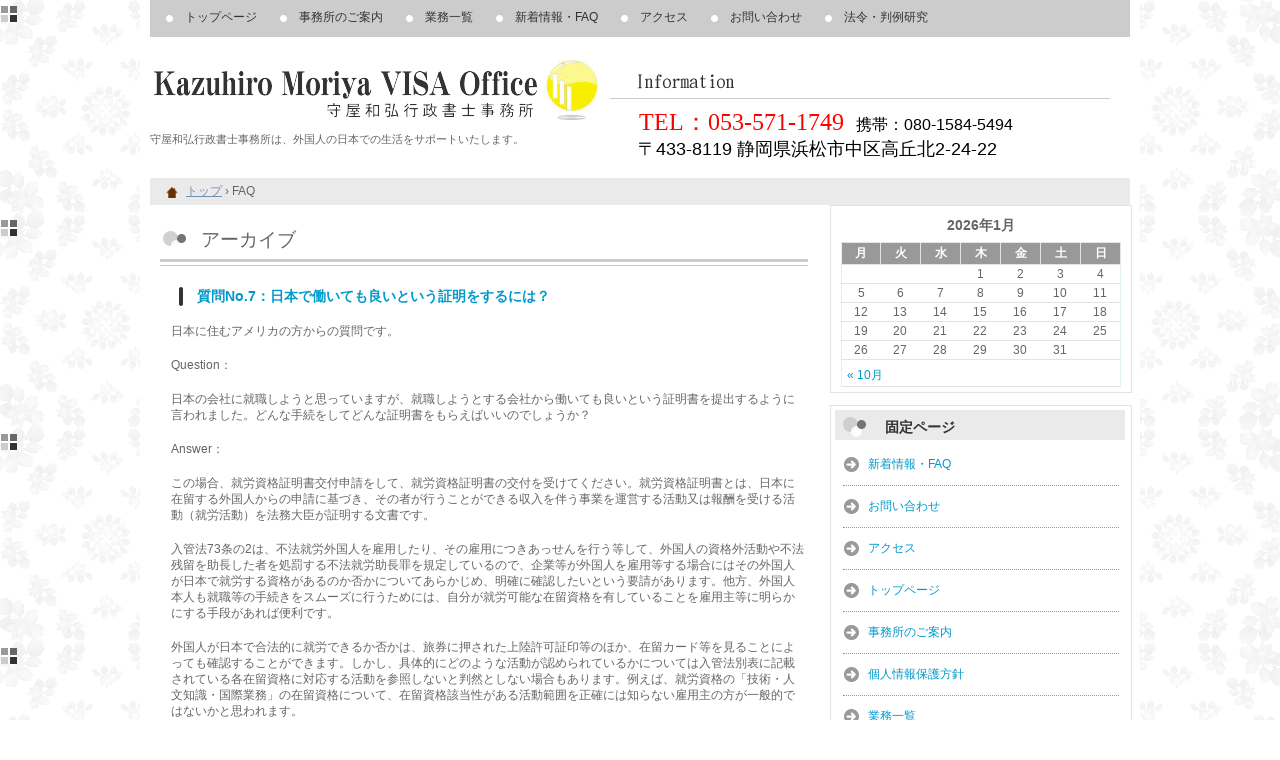

--- FILE ---
content_type: text/html; charset=UTF-8
request_url: http://moriya-gyousei.com/?post_type=faq&order=DESC&orderby=title
body_size: 50829
content:
<!DOCTYPE html>
<html lang="ja">
<head>
<meta charset="UTF-8" />
<meta name="viewport" content="width=device-width, initial-scale=1" />
<title>FAQ | 浜松市、豊橋市周辺、外国人、在留資格・VISA・帰化申請</title>
<link rel="stylesheet" href="http://moriya-gyousei.com/wp/wp-content/themes/hpb18T20161028170302/style.css" type="text/css" />
		<link rel="stylesheet" id="style-hpb18-css" href="http://moriya-gyousei.com/wp/wp-content/themes/hpb18T20161028170302/style-hpb.css" type="text/css" media="all" />
<!--[if lte IE 7]>
<link rel='stylesheet' href="http://moriya-gyousei.com/wp/wp-content/themes/hpb18T20161028170302/style-ie7.css" type='text/css' />
<![endif]-->
<link rel="profile" href="http://gmpg.org/xfn/11" />
<link rel="pingback" href="http://moriya-gyousei.com/wp/xmlrpc.php" />
<!--[if lt IE 9]>
<script src="http://moriya-gyousei.com/wp/wp-content/themes/hpb18T20161028170302/js/html5.js" type="text/javascript"></script>
<![endif]-->

<link rel='dns-prefetch' href='//s.w.org' />
<link rel="alternate" type="application/rss+xml" title="浜松市、豊橋市周辺、外国人、在留資格・VISA・帰化申請 &raquo; フィード" href="http://moriya-gyousei.com/?feed=rss2" />
<link rel="alternate" type="application/rss+xml" title="浜松市、豊橋市周辺、外国人、在留資格・VISA・帰化申請 &raquo; コメントフィード" href="http://moriya-gyousei.com/?feed=comments-rss2" />
<link rel="alternate" type="application/rss+xml" title="浜松市、豊橋市周辺、外国人、在留資格・VISA・帰化申請 &raquo; FAQ フィード" href="http://moriya-gyousei.com/?post_type=faq&#038;feed=rss2" />
		<script type="text/javascript">
			window._wpemojiSettings = {"baseUrl":"https:\/\/s.w.org\/images\/core\/emoji\/11.2.0\/72x72\/","ext":".png","svgUrl":"https:\/\/s.w.org\/images\/core\/emoji\/11.2.0\/svg\/","svgExt":".svg","source":{"concatemoji":"http:\/\/moriya-gyousei.com\/wp\/wp-includes\/js\/wp-emoji-release.min.js?ver=5.1.19"}};
			!function(e,a,t){var n,r,o,i=a.createElement("canvas"),p=i.getContext&&i.getContext("2d");function s(e,t){var a=String.fromCharCode;p.clearRect(0,0,i.width,i.height),p.fillText(a.apply(this,e),0,0);e=i.toDataURL();return p.clearRect(0,0,i.width,i.height),p.fillText(a.apply(this,t),0,0),e===i.toDataURL()}function c(e){var t=a.createElement("script");t.src=e,t.defer=t.type="text/javascript",a.getElementsByTagName("head")[0].appendChild(t)}for(o=Array("flag","emoji"),t.supports={everything:!0,everythingExceptFlag:!0},r=0;r<o.length;r++)t.supports[o[r]]=function(e){if(!p||!p.fillText)return!1;switch(p.textBaseline="top",p.font="600 32px Arial",e){case"flag":return s([55356,56826,55356,56819],[55356,56826,8203,55356,56819])?!1:!s([55356,57332,56128,56423,56128,56418,56128,56421,56128,56430,56128,56423,56128,56447],[55356,57332,8203,56128,56423,8203,56128,56418,8203,56128,56421,8203,56128,56430,8203,56128,56423,8203,56128,56447]);case"emoji":return!s([55358,56760,9792,65039],[55358,56760,8203,9792,65039])}return!1}(o[r]),t.supports.everything=t.supports.everything&&t.supports[o[r]],"flag"!==o[r]&&(t.supports.everythingExceptFlag=t.supports.everythingExceptFlag&&t.supports[o[r]]);t.supports.everythingExceptFlag=t.supports.everythingExceptFlag&&!t.supports.flag,t.DOMReady=!1,t.readyCallback=function(){t.DOMReady=!0},t.supports.everything||(n=function(){t.readyCallback()},a.addEventListener?(a.addEventListener("DOMContentLoaded",n,!1),e.addEventListener("load",n,!1)):(e.attachEvent("onload",n),a.attachEvent("onreadystatechange",function(){"complete"===a.readyState&&t.readyCallback()})),(n=t.source||{}).concatemoji?c(n.concatemoji):n.wpemoji&&n.twemoji&&(c(n.twemoji),c(n.wpemoji)))}(window,document,window._wpemojiSettings);
		</script>
		<style type="text/css">
img.wp-smiley,
img.emoji {
	display: inline !important;
	border: none !important;
	box-shadow: none !important;
	height: 1em !important;
	width: 1em !important;
	margin: 0 .07em !important;
	vertical-align: -0.1em !important;
	background: none !important;
	padding: 0 !important;
}
</style>
	<link rel='stylesheet' id='wp-block-library-css'  href='http://moriya-gyousei.com/wp/wp-includes/css/dist/block-library/style.min.css?ver=5.1.19' type='text/css' media='all' />
<link rel='stylesheet' id='hpb_social_style-css'  href='http://moriya-gyousei.com/wp/wp-content/plugins/hpbtool/hpb_social.css?ver=5.1.19' type='text/css' media='all' />
<script type='text/javascript' src='http://moriya-gyousei.com/wp/wp-includes/js/jquery/jquery.js?ver=1.12.4'></script>
<script type='text/javascript' src='http://moriya-gyousei.com/wp/wp-includes/js/jquery/jquery-migrate.min.js?ver=1.4.1'></script>
<link rel='https://api.w.org/' href='http://moriya-gyousei.com/index.php?rest_route=/' />
<link rel="EditURI" type="application/rsd+xml" title="RSD" href="http://moriya-gyousei.com/wp/xmlrpc.php?rsd" />
<link rel="wlwmanifest" type="application/wlwmanifest+xml" href="http://moriya-gyousei.com/wp/wp-includes/wlwmanifest.xml" /> 
<meta name="generator" content="WordPress 5.1.19" />
<script type="text/javascript"><!--
jQuery(document).ready(function(){
if (jQuery("[name='hpb_plugin_form']").find("[required]")[0]) {
required_param = "";
jQuery("[name='hpb_plugin_form']").find("[required]").each(function(){
	if(required_param != ""){
		required_param += ","; 
	}
	required_param += jQuery(this).attr("name");
});
inputHidden = jQuery("<input>").attr("type", "hidden").attr("name", "hpb_required").attr("value", required_param);
jQuery("[name='hpb_plugin_form']").append(inputHidden);
}});
--></script>
<script>
  (function(i,s,o,g,r,a,m){i['GoogleAnalyticsObject']=r;i[r]=i[r]||function(){
  (i[r].q=i[r].q||[]).push(arguments)},i[r].l=1*new Date();a=s.createElement(o),
  m=s.getElementsByTagName(o)[0];a.async=1;a.src=g;m.parentNode.insertBefore(a,m)
  })(window,document,'script','//www.google-analytics.com/analytics.js','ga');

  ga('create', 'UA-86858614-1', 'auto');
  ga('send', 'pageview');

</script>
<link rel="icon" href="http://moriya-gyousei.com/wp/wp-content/uploads/2016/11/cropped-4556cb303bff0f2220a6d615164c921e-32x32.jpg" sizes="32x32" />
<link rel="icon" href="http://moriya-gyousei.com/wp/wp-content/uploads/2016/11/cropped-4556cb303bff0f2220a6d615164c921e-192x192.jpg" sizes="192x192" />
<link rel="apple-touch-icon-precomposed" href="http://moriya-gyousei.com/wp/wp-content/uploads/2016/11/cropped-4556cb303bff0f2220a6d615164c921e-180x180.jpg" />
<meta name="msapplication-TileImage" content="http://moriya-gyousei.com/wp/wp-content/uploads/2016/11/cropped-4556cb303bff0f2220a6d615164c921e-270x270.jpg" />
<!-- hpb SEO - start -->
<meta name="description" content="浜松市・豊橋市周辺の外国人、在留資格・VISA・帰化申請のことなら、守屋和弘行政書士事務所におまかせください。「日本を外国人の住みやすい環境に！」当事務所は、外国人の日本での生活をサポートいたします。就労資格証明書とは？" />
<meta name="keywords" content="浜松市,豊橋市,外国人,在留資格,VISA,帰化申請,就労資格証明書" />
<!-- hpb SEO - end   -->
</head>

<body id="hpb-wp-18-14-01" class="archive post-type-archive post-type-archive-faq">
<div id="page" class="hfeed site">
		<header id="masthead" class="site-header" role="banner">
		<div id="masthead-inner">
			<div class="site-branding">
				<h1 class="site-title"><a href="http://moriya-gyousei.com/" title="浜松市、豊橋市周辺、外国人、在留資格・VISA・帰化申請" id="hpb-site-title" rel="home">浜松市、豊橋市周辺、外国人、在留資格・VISA・帰化申請</a></h1>
				<h2 id="hpb-site-desc" class="site-description">守屋和弘行政書士事務所は、外国人の日本での生活をサポートいたします。</h2>
			</div>

			<div id="hpb-header-extra1">
      <p class="tel"><font SIZE="5" COLOR="#ff0000" FACE="AR P明朝体U"><span>TEL：053</span>-571-1749</font>　<font COLOR="#000000" SIZE="3">携帯：080-1584-5494</font></p>
      <p class="address"><font SIZE="4" COLOR="#000000">〒433-8119 静岡県浜松市中区高丘北2-24-22</font></p>
    </div>
			
			<nav id="site-navigation" class="navigation-main" role="navigation">
				<h1 class="menu-toggle">メニュー</h1>
				<div class="screen-reader-text skip-link"><a href="#content" title="コンテンツへスキップ">コンテンツへスキップ</a></div>
				<ul id="menu-mainnav" class="menu"><li id="menu-item-811" class="menu-item menu-item-type-post_type menu-item-object-page menu-item-home menu-item-811"><a href="http://moriya-gyousei.com/">トップページ</a></li>
<li id="menu-item-812" class="menu-item menu-item-type-post_type menu-item-object-page menu-item-812"><a href="http://moriya-gyousei.com/?page_id=354">事務所のご案内</a></li>
<li id="menu-item-813" class="menu-item menu-item-type-post_type menu-item-object-page menu-item-has-children menu-item-813"><a href="http://moriya-gyousei.com/?page_id=365">業務一覧</a>
<ul class="sub-menu">
	<li id="menu-item-814" class="menu-item menu-item-type-post_type menu-item-object-page menu-item-814"><a href="http://moriya-gyousei.com/?page_id=375">入管業務（外国人ビザ関係業務）</a></li>
	<li id="menu-item-815" class="menu-item menu-item-type-post_type menu-item-object-page menu-item-815"><a href="http://moriya-gyousei.com/?page_id=777">主な取扱い在留資格</a></li>
	<li id="menu-item-816" class="menu-item menu-item-type-post_type menu-item-object-page menu-item-816"><a href="http://moriya-gyousei.com/?page_id=377">医療・福祉関係</a></li>
	<li id="menu-item-817" class="menu-item menu-item-type-post_type menu-item-object-page menu-item-817"><a href="http://moriya-gyousei.com/?page_id=376">相続・遺言</a></li>
	<li id="menu-item-818" class="menu-item menu-item-type-post_type menu-item-object-page menu-item-818"><a href="http://moriya-gyousei.com/?page_id=378">宅建業・建設業</a></li>
	<li id="menu-item-819" class="menu-item menu-item-type-post_type menu-item-object-page menu-item-819"><a href="http://moriya-gyousei.com/?page_id=379">法人設立</a></li>
</ul>
</li>
<li id="menu-item-820" class="menu-item menu-item-type-post_type menu-item-object-page menu-item-820"><a href="http://moriya-gyousei.com/?page_id=9">新着情報・FAQ</a></li>
<li id="menu-item-821" class="menu-item menu-item-type-post_type menu-item-object-page menu-item-821"><a href="http://moriya-gyousei.com/?page_id=12">アクセス</a></li>
<li id="menu-item-822" class="menu-item menu-item-type-post_type menu-item-object-page menu-item-822"><a href="http://moriya-gyousei.com/?page_id=11">お問い合わせ</a></li>
<li id="menu-item-823" class="menu-item menu-item-type-post_type menu-item-object-page menu-item-823"><a href="http://moriya-gyousei.com/?page_id=678">法令・判例研究</a></li>
</ul>			</nav><!-- #site-navigation -->

					</div><!-- #masthead-inner -->

		
<!-- breadcrumb list -->
<div id="breadcrumb-list">
	<div itemscope itemtype="http://data-vocabulary.org/Breadcrumb">
		<a href="http://moriya-gyousei.com" itemprop="url"><span itemprop="title">トップ</span></a>
	</div>
	<div>&rsaquo;</div>

								<div>FAQ</div>
			</div>
<!-- breadcrumb list end -->	</header><!-- #masthead -->

	<div id="main" class="site-main">

	<section id="primary" class="content-area">
		<div id="content" class="site-content" role="main">

		
			<header class="page-header">
				<h1 class="page-title">
					アーカイブ				</h1>
							</header><!-- .page-header -->

						
				
<article id="post-634" class="post-634 faq type-faq status-publish has-post-thumbnail hentry faqcat-visa">
	<header class="entry-header">
		<h1 class="entry-title"><a href="http://moriya-gyousei.com/?faq=%e8%b3%aa%e5%95%8fno-7%ef%bc%9a%e6%97%a5%e6%9c%ac%e3%81%a7%e5%83%8d%e3%81%84%e3%81%a6%e3%82%82%e8%89%af%e3%81%84%e3%81%a8%e3%81%84%e3%81%86%e8%a8%bc%e6%98%8e%e3%82%92%e3%81%99%e3%82%8b%e3%81%ab" rel="bookmark">質問No.7：日本で働いても良いという証明をするには？</a></h1>
	</header><!-- .entry-header -->

		<div  class="entry-content">
		<p>日本に住むアメリカの方からの質問です。</p>
<p>Question：</p>
<p>日本の会社に就職しようと思っていますが、就職しようとする会社から働いても良いという証明書を提出するように言われました。どんな手続をしてどんな証明書をもらえばいいのでしょうか？</p>
<p>Answer：</p>
<p>この場合、就労資格証明書交付申請をして、就労資格証明書の交付を受けてください。就労資格証明書とは、日本に在留する外国人からの申請に基づき、その者が行うことができる収入を伴う事業を運営する活動又は報酬を受ける活動（就労活動）を法務大臣が証明する文書です。</p>
<p>入管法73条の2は、不法就労外国人を雇用したり、その雇用につきあっせんを行う等して、外国人の資格外活動や不法残留を助長した者を処罰する不法就労助長罪を規定しているので、企業等が外国人を雇用等する場合にはその外国人が日本で就労する資格があるのか否かについてあらかじめ、明確に確認したいという要請があります。他方、外国人本人も就職等の手続きをスムーズに行うためには、自分が就労可能な在留資格を有していることを雇用主等に明らかにする手段があれば便利です。</p>
<p>外国人が日本で合法的に就労できるか否かは、旅券に押された上陸許可証印等のほか、在留カード等を見ることによっても確認することができます。しかし、具体的にどのような活動が認められているかについては入管法別表に記載されている各在留資格に対応する活動を参照しないと判然としない場合もあります。例えば、就労資格の「技術・人文知識・国際業務」の在留資格について、在留資格該当性がある活動範囲を正確には知らない雇用主の方が一般的ではないかと思われます。</p>
<p>そこで、入管法19条の2第1項は、雇用主等と外国人の双方の利便を図るため、外国人が希望する場合には、その者が行うことができる就労活動を具体的に示した就労資格証明書を交付することができることとし、雇用しようとする外国人がどのような就労活動を行うことができるのか容易に確認できるようにしました。この就労資格証明書自体は外国人が就労活動を行うことができる根拠とはなりませんし、これがなければ外国人が就労活動を行うことができないというものではありません。そして入管法19条の2第2項ではこの就労資格証明書を提示しないことにより、雇用の差別等の不利益な扱いをしてはならない旨が規定されています。しかし、雇用主等と外国人の双方の利便を図るための任意に利用できる手段ですので、雇用主等との関係を構築するために積極的に利用されることをお勧めいたします。</p>
			</div><!-- .entry-content -->
	
	<footer class="entry-meta">
					<span class="date">2016年12月1日</span>

	
						<span class="sep"> | </span>
		<span class="cat-links">
			カテゴリー : <a href="http://moriya-gyousei.com/?faqcat=%e5%9c%a8%e7%95%99%e8%b3%87%e6%a0%bc%e3%83%bbvisa%e7%ad%89%e3%81%a7%e3%82%88%e3%81%8f%e3%81%82%e3%82%8b%e8%b3%aa%e5%95%8f" rel="tag">在留資格・VISA等でよくある質問</a>		</span>
		
		
	
		
				<span class="sep"> | </span>
			<span class="comments-link"><a href="http://moriya-gyousei.com/?faq=%e8%b3%aa%e5%95%8fno-7%ef%bc%9a%e6%97%a5%e6%9c%ac%e3%81%a7%e5%83%8d%e3%81%84%e3%81%a6%e3%82%82%e8%89%af%e3%81%84%e3%81%a8%e3%81%84%e3%81%86%e8%a8%bc%e6%98%8e%e3%82%92%e3%81%99%e3%82%8b%e3%81%ab#respond">コメントをどうぞ</a></span>
		
			</footer><!-- .entry-meta -->
</article><!-- #post-## -->

			
				
<article id="post-619" class="post-619 faq type-faq status-publish has-post-thumbnail hentry faqcat-visa">
	<header class="entry-header">
		<h1 class="entry-title"><a href="http://moriya-gyousei.com/?faq=%e8%b3%aa%e5%95%8fno-6%ef%bc%9a%e6%97%a5%e6%9c%ac%e3%81%ae%e5%86%8d%e5%a9%9a%e7%a6%81%e6%ad%a2%e6%9c%9f%e9%96%93%e3%81%ab%e4%b8%ad%e5%9b%bd%e3%81%a7%e7%b5%90%e5%a9%9a%e3%80%82%e3%81%93%e3%82%8c" rel="bookmark">質問No.6：日本の再婚禁止期間に中国で結婚。これって無効？</a></h1>
	</header><!-- .entry-header -->

		<div  class="entry-content">
		<h3>日本の再婚禁止期間に中国で結婚。これって無効？</h3>
<p>日本人の男性からの質問です。</p>
<p>Question：</p>
<p>私は日本に住む日本人男性です。日本で中国人の彼女ができたのですが、彼女は離婚してまだ６ヶ月経っていないので、私と結婚ができず配偶者ビザが更新できない状態でした。</p>
<p>しかし彼女が友人から中国でなら今すぐ結婚できると聞いたと言うので、半信半疑ながら結婚に必要な書類一式を持って中国に行きましたが、驚くことに問題なく結婚できてしまいました。しかし、日本で在留資格を取得する際にそれを指摘されるのではないかと心配しています。やはり無効なのでしょうか？</p>
<p>Answer：</p>
<p>日本の民法第733条1項は、「女は、前婚の解消又は取消しの日から六箇月を経過した後でなければ、再婚をすることができない」と規定されており、平成28年の改正により、6ヶ月から100日に短縮されました。</p>
<p>よって、現在では日本で婚姻する場合、婚姻当事者の一方が日本人であれば、お相手が中国人であって、その本国法に待婚期間の定めがない場合でも、女性は前婚の解消又は取消しの日から起算して100日経過する前には婚姻できません。</p>
<p>しかし今回のように中国での婚姻となると話は別です。中国には待婚期間の定めがありませんので、婚姻拠挙行地の法律により離婚から６ヶ月以内での再婚が可能です。</p>
<p>しかしながら婚姻が有効か無効かの問題はさておき、日本の入国管理局には奥様の前婚に係る申請の記録が存在しております。</p>
<p>現在の在留資格がどのような状態になっているのか不明な点がありますので、詳しいことは申し上げられませんが、在留資格認定証明書交付申請をしようとする場合には、ご主人との出会いの経緯、前婚の離婚の経緯、今回の婚姻の経緯等を十分に説明できなければ、不交付処分となることも考えられますので注意が必要です。ご不明な点が多いと思いますので、専門家にご相談されることをお勧めします。</p>
<p>&nbsp;</p>
			</div><!-- .entry-content -->
	
	<footer class="entry-meta">
					<span class="date">2016年11月16日</span>

	
						<span class="sep"> | </span>
		<span class="cat-links">
			カテゴリー : <a href="http://moriya-gyousei.com/?faqcat=%e5%9c%a8%e7%95%99%e8%b3%87%e6%a0%bc%e3%83%bbvisa%e7%ad%89%e3%81%a7%e3%82%88%e3%81%8f%e3%81%82%e3%82%8b%e8%b3%aa%e5%95%8f" rel="tag">在留資格・VISA等でよくある質問</a>		</span>
		
		
	
		
				<span class="sep"> | </span>
			<span class="comments-link"><a href="http://moriya-gyousei.com/?faq=%e8%b3%aa%e5%95%8fno-6%ef%bc%9a%e6%97%a5%e6%9c%ac%e3%81%ae%e5%86%8d%e5%a9%9a%e7%a6%81%e6%ad%a2%e6%9c%9f%e9%96%93%e3%81%ab%e4%b8%ad%e5%9b%bd%e3%81%a7%e7%b5%90%e5%a9%9a%e3%80%82%e3%81%93%e3%82%8c#respond">コメントをどうぞ</a></span>
		
			</footer><!-- .entry-meta -->
</article><!-- #post-## -->

			
				
<article id="post-617" class="post-617 faq type-faq status-publish has-post-thumbnail hentry faqcat-visa">
	<header class="entry-header">
		<h1 class="entry-title"><a href="http://moriya-gyousei.com/?faq=%e8%b3%aa%e5%95%8fno-5%e3%80%80%e9%87%8d%e5%9b%bd%e7%b1%8d%e3%81%ae%e5%af%be%e5%87%a6%e6%96%b9%e6%b3%95%e3%81%af%ef%bc%9f" rel="bookmark">質問No.5：重国籍の対処方法は？</a></h1>
	</header><!-- .entry-header -->

		<div  class="entry-content">
		<h3>重国籍の対処方法は？</h3>
<p>中国の方と結婚されている日本人からの質問です。</p>
<p>Question：</p>
<p>私は日本人男性です。家内が中国人で、出産のため国に帰っておりましたが、この程無事に男の子を出産し、その息子と共に日本に戻ってきたのですが、在留期間更新手続のため入国管理局に行った際、窓口で職員さんに「息子さんも在留期間更新しないとオーバーステイになりますよ」と言われました。確かに息子の入国の際に中国のバスポートを使っているので、そのパスポートには「短期滞在」（90日）の在留資格のシールが貼られています。息子についても在留期間更新や「日本人の配偶者等」への在留資格変更が必要なのでしょうか？</p>
<p>Answer：</p>
<p>結論から申しますと、お子さんについては在留期間の更新も在留資格変更も必要ありません。国籍法2条1項は出生による国籍の取得について、「出生の時に父又は母が日本国民であるとき」は日本国民であると規定しています。</p>
<p>さらに14条では「外国の国籍を有する日本国民は、外国及び日本の国籍を有することとなった時が20歳に達する以前であるときは22歳に達するまでに、その時が20歳に達した後であるときはその時から2年以内に、いずれかの国籍を選択しなければならない。」と規定されております。</p>
<p>この場合、お子さんはいわゆる日本と中国の重国籍の状態にあると思われますが、先程の国籍法14条の規定に照らせば、お子さんが22歳になるまでの間に中国又は日本のどちらかの国籍を選択すれば良いことになります。そして、国籍を選択するまでの間についても、当然に日本国民として扱われます。</p>
<p>ただ、このまま放置しておくのも収まりが悪いので（考えられる不利益としては再度中国パスポートを使用して入国しようとした場合に上陸審査に手間取ることが考えられます。）、このような場合は、入国管理局で在留資格抹消の手続を取ることをお勧めいたします。</p>
			</div><!-- .entry-content -->
	
	<footer class="entry-meta">
					<span class="date">2016年11月15日</span>

	
						<span class="sep"> | </span>
		<span class="cat-links">
			カテゴリー : <a href="http://moriya-gyousei.com/?faqcat=%e5%9c%a8%e7%95%99%e8%b3%87%e6%a0%bc%e3%83%bbvisa%e7%ad%89%e3%81%a7%e3%82%88%e3%81%8f%e3%81%82%e3%82%8b%e8%b3%aa%e5%95%8f" rel="tag">在留資格・VISA等でよくある質問</a>		</span>
		
		
	
		
				<span class="sep"> | </span>
			<span class="comments-link"><a href="http://moriya-gyousei.com/?faq=%e8%b3%aa%e5%95%8fno-5%e3%80%80%e9%87%8d%e5%9b%bd%e7%b1%8d%e3%81%ae%e5%af%be%e5%87%a6%e6%96%b9%e6%b3%95%e3%81%af%ef%bc%9f#respond">コメントをどうぞ</a></span>
		
			</footer><!-- .entry-meta -->
</article><!-- #post-## -->

			
				
<article id="post-614" class="post-614 faq type-faq status-publish has-post-thumbnail hentry faqcat-visa">
	<header class="entry-header">
		<h1 class="entry-title"><a href="http://moriya-gyousei.com/?faq=%e5%9c%a8%e7%95%99%e8%b3%87%e6%a0%bc%e3%83%bbvisa%e7%ad%89%e3%81%a7%e3%82%88%e3%81%8f%e3%81%82%e3%82%8b%e8%b3%aa%e5%95%8f-no4" rel="bookmark">質問No.4：日本人と結婚して日本に住むには？</a></h1>
	</header><!-- .entry-header -->

		<div  class="entry-content">
		<h3>日本人と結婚して日本にすむためにはどのような手続が必要？</h3>
<p>中国に住む女性からの質問です。</p>
<p>Question：</p>
<p>私は現在中国に住んでいる女性です。日本人の男性と知り合い、交際を経て結婚することになりました。日本に入国してから結婚しようと思っています。「日本人の配偶者等」の在留資格をとりたいのですが、どうしたら良いですか？</p>
<p>&nbsp;</p>
<p>Answer：</p>
<p>外国人が日本に入国してから婚姻しようという場合、まだ婚姻は成立していませんので、上陸する際に、「日本人の配偶者等」「永住者の配偶者等」「家族滞在」には該当しません。まだ結婚しておらず、婚約者として入国する場合、在留資格は「短期滞在」になります。</p>
<p>日本にて結婚後、在留資格変更許可申請を行なうことになりますが、「短期滞在」からの変更は困難を伴うことが多いです。なぜなら、法律上の婚姻関係が成立していても、同居し、互いに協力し、扶助しあって社会通念上の夫婦の共同生活を営むという婚姻の実体を伴っていない場合には、日本人の配偶者としての活動を行うものとは言えず、在留資格該当性がみとめられないからです。</p>
<p>日本の民法では婚姻は「両性が永続的な精神的及び肉体的結合を目的として真しな意思をもって共同生活を営むことを本質とする」と定義されており、「日本人の配偶者等」の在留資格を取得する際にもこれが基準となっていると思われます。ですから、「短期滞在」から「日本人の配偶者等」へ在留資格変更申請をする場合、交際の経緯等に疑念を抱かれる場合が多く、配偶者と出会った経緯、交際のきっかけ、結婚するに至ったプロセス等をいろいろな書類等で証明する必要があり、また今後の日本での生活等も必要書類を揃えて証明した上で、理由書において丁寧に説明する必要がある可能性がありますので、十分に注意して申請することをお勧めいたします。</p>
			</div><!-- .entry-content -->
	
	<footer class="entry-meta">
					<span class="date">2016年11月9日</span>

	
						<span class="sep"> | </span>
		<span class="cat-links">
			カテゴリー : <a href="http://moriya-gyousei.com/?faqcat=%e5%9c%a8%e7%95%99%e8%b3%87%e6%a0%bc%e3%83%bbvisa%e7%ad%89%e3%81%a7%e3%82%88%e3%81%8f%e3%81%82%e3%82%8b%e8%b3%aa%e5%95%8f" rel="tag">在留資格・VISA等でよくある質問</a>		</span>
		
		
	
		
				<span class="sep"> | </span>
			<span class="comments-link"><a href="http://moriya-gyousei.com/?faq=%e5%9c%a8%e7%95%99%e8%b3%87%e6%a0%bc%e3%83%bbvisa%e7%ad%89%e3%81%a7%e3%82%88%e3%81%8f%e3%81%82%e3%82%8b%e8%b3%aa%e5%95%8f-no4#respond">コメントをどうぞ</a></span>
		
			</footer><!-- .entry-meta -->
</article><!-- #post-## -->

			
				
<article id="post-589" class="post-589 faq type-faq status-publish has-post-thumbnail hentry faqcat-visa">
	<header class="entry-header">
		<h1 class="entry-title"><a href="http://moriya-gyousei.com/?faq=%e5%9c%a8%e7%95%99%e8%b3%87%e6%a0%bc%e3%83%bbvisa%e3%81%a7%e3%82%88%e3%81%8f%e3%81%82%e3%82%8b%e8%b3%aa%e5%95%8f-no3" rel="bookmark">質問No.3：留学生が日本でアルバイトをするには？</a></h1>
	</header><!-- .entry-header -->

		<div  class="entry-content">
		<h3>留学生がアルバイトをしたい時はどのような手続をとればいいか？</h3>
<p>日本に留学している学生さんからの質問です。</p>
<p>Question：</p>
<p>日本に留学している大学生です。アルバイトをしたいのですが、どのようにしたら良いかわかりません。</p>
<p>&nbsp;</p>
<p>Answer：</p>
<p>日本の「出入国管理及び難民認定法」では、「活動類型資格」を持って在留している外国人が、自身の持つ在留資格の「在留資格該当性」がない活動であって、当初の在留目的の活動を行いつつ、その傍らその本来の活動の遂行を阻害しない範囲で他の収入を伴う事業を経営する活動又は報酬を受ける活動（就労活動）を行おうとする場合には、「資格外活動許可」を受けなけれならない。と定められています。</p>
<p>資格外活動許可の要件としては</p>
<ul>
<li>本来の在留目的の活動の遂行を妨げない範囲内であること。</li>
<li>相当性</li>
</ul>
<p>です。</p>
<p>①は、外国人が現に有する在留資格に該当する活動を引き続き行う事を前提とし、その傍ら本来の活動に支障を及ぼさない範囲内で別の活動に従事するものでなければならないということを意味します。②は、外国人の入国目的及び在留の状況、内外の社会情勢、日本国の出入国管理政策との整合性等を総合的に考慮して判断されます。日本の出入国管理政策上、在留資格ごとに外国人受け入れの趣旨が異なるので、いかなる場合に資格外活動の相当性が許可されるかは、在留資格ごとに異なることになります。日本国は一定の技術・知識を要しない「単純労働」の活動に従事しようとする外国人を受け入れない政策をとっているため、資格外活動許可申請の内容が「単純労働」である時は、それが本来の在留目的の遂行を妨げない範囲内の活動であったとしても、原則として許可されません。</p>
<p>しかし、留学生のアルバイト活動については、留学生の本国と日本の所得格差の存在等の事情や、日本では学生が学業に支障をきたさない範囲でアルバイトをすることがほぼ社会通念上認められている社会背景から、単純労働であっても、一定の条件下で「相当性」が認められ、包括的に許可される扱いになっています。</p>
<p>ですから、留学生や、「留学」等の在留資格をもって在留する外国人が、学費その他の経費を補う目的でアルバイトを行う場合は、管轄の入国管理局へ資格外活動許可申請を行い、資格外活動許可証を取得することで、所定の範囲内でのアルバイトが許可されます。</p>
			</div><!-- .entry-content -->
	
	<footer class="entry-meta">
					<span class="date">2016年11月8日</span>

	
						<span class="sep"> | </span>
		<span class="cat-links">
			カテゴリー : <a href="http://moriya-gyousei.com/?faqcat=%e5%9c%a8%e7%95%99%e8%b3%87%e6%a0%bc%e3%83%bbvisa%e7%ad%89%e3%81%a7%e3%82%88%e3%81%8f%e3%81%82%e3%82%8b%e8%b3%aa%e5%95%8f" rel="tag">在留資格・VISA等でよくある質問</a>		</span>
		
		
	
		
				<span class="sep"> | </span>
			<span class="comments-link"><a href="http://moriya-gyousei.com/?faq=%e5%9c%a8%e7%95%99%e8%b3%87%e6%a0%bc%e3%83%bbvisa%e3%81%a7%e3%82%88%e3%81%8f%e3%81%82%e3%82%8b%e8%b3%aa%e5%95%8f-no3#respond">コメントをどうぞ</a></span>
		
			</footer><!-- .entry-meta -->
</article><!-- #post-## -->

			
				
<article id="post-550" class="post-550 faq type-faq status-publish has-post-thumbnail hentry faqcat-visa">
	<header class="entry-header">
		<h1 class="entry-title"><a href="http://moriya-gyousei.com/?faq=%e5%9c%a8%e7%95%99%e8%b3%87%e6%a0%bc%e3%83%bbvisa%e7%ad%89%e3%81%a7%e3%82%88%e3%81%8f%e3%81%82%e3%82%8b%e8%b3%aa%e5%95%8f-no-2" rel="bookmark">質問No.2：日本企業が外国在住の外国人を雇うには？</a></h1>
	</header><!-- .entry-header -->

		<div  class="entry-content">
		<h3 style="text-align: left;"><strong><span style="text-decoration: underline; color: #0000ff;">日本の企業が外国にいる外国人を雇い入れるには？</span></strong></h3>
<p>&nbsp;</p>
<p>日本で会社を経営する方からの質問です。</p>
<p>Question：</p>
<p>私は日本で輸出入等の会社を経営しているのですが、仕事で英語を必要とする為、日本語と英語を使える外国人を雇いたいと思っています。知り合いに紹介してもらった外国にいる外国人を日本に呼びたいのですが、そのための手続をするにはどうすればよいでしょうか？</p>
<p>Answer：</p>
<p>日本の企業が外国人を雇うために外国から外国人を呼び寄せるために、申請人の居住予定地若しくはその代理人の居住地あるいは受入企業の所在地を管轄する地方入国管理局において「在留資格認定証明書」の交付申請を行うことができます。</p>
<p>「在留資格認定証明書」とは入管法7条1項2号で規定されている「活動の真実性、在留資格該当性及び上陸許可適合性」の条件を満たすことについて、「短期滞在」の在留資格で上陸する場合を除き、あらかじめ、法務大臣に認定を求めることができるという制度です。実務上は「短期滞在」の在留資格で上陸する場合を除き、この「在留資格認定証明書」の交付を受けないと日本に上陸することは難しいです。ですから、外国人を呼び寄せたい場合、</p>
<p>①日本に上陸しようとする外国人（申請人）が外国にいる間に受入企業や代理人が「在留資格認定証明書」の申請をして事前に法務大臣の審査を受け、「在留資格認定証明書」の交付を受ける。</p>
<p>②「在留資格認定証明書」を申請人に送り、それをもって本国にある在日本国領事官等で査証申請をする。</p>
<p>簡単に言うと①、②の手順で行います。ただし、「在留資格認定証明書」が直接証明するのは、入管法7条1項2号に掲げる条件（活動の真実性・在留資格該当性・上陸許可基準適合性の要件）のみですから、入管法7条1項2号以外の上陸のための条件に適合しない場合には、査証が発給されず、上陸は許可されないことになりますので注意が必要です。査証が発給され、上陸時に「在留資格認定証明書」を提示した外国人は入国審査官から在留資格に関する上陸のための条件に適合する者として扱われるので、上陸審査も簡易・迅速に行われます。（在留資格認定証明書には有効期限があります。交付された日から3ヶ月以内に上陸申請をしないと効力が失われるので注意が必要です。）</p>
<p>「在留資格認定証明書」交付申請は上記の通り、入管法7条1項2号に規定されている「活動の真実性・在留資格該当性及び上陸許可基準適合性」を証明しなければなりません。その申請人の個々の状況に応じて証明する書類や内容が違いますので、しっかりとした理論と計画に基づいた申請をする必要があります。</p>
			</div><!-- .entry-content -->
	
	<footer class="entry-meta">
					<span class="date">2016年11月7日</span>

	
						<span class="sep"> | </span>
		<span class="cat-links">
			カテゴリー : <a href="http://moriya-gyousei.com/?faqcat=%e5%9c%a8%e7%95%99%e8%b3%87%e6%a0%bc%e3%83%bbvisa%e7%ad%89%e3%81%a7%e3%82%88%e3%81%8f%e3%81%82%e3%82%8b%e8%b3%aa%e5%95%8f" rel="tag">在留資格・VISA等でよくある質問</a>		</span>
		
		
	
		
				<span class="sep"> | </span>
			<span class="comments-link"><a href="http://moriya-gyousei.com/?faq=%e5%9c%a8%e7%95%99%e8%b3%87%e6%a0%bc%e3%83%bbvisa%e7%ad%89%e3%81%a7%e3%82%88%e3%81%8f%e3%81%82%e3%82%8b%e8%b3%aa%e5%95%8f-no-2#respond">コメントをどうぞ</a></span>
		
			</footer><!-- .entry-meta -->
</article><!-- #post-## -->

			
				
<article id="post-522" class="post-522 faq type-faq status-publish has-post-thumbnail hentry faqcat-visa">
	<header class="entry-header">
		<h1 class="entry-title"><a href="http://moriya-gyousei.com/?faq=%e5%9c%a8%e7%95%99%e8%b3%87%e6%a0%bc%e3%83%bbvisa%e7%ad%89%e3%81%a7%e3%82%88%e3%81%8f%e3%81%82%e3%82%8b%e8%b3%aa%e5%95%8f" rel="bookmark">質問No.1：在留資格とは？日本で働くには？</a></h1>
	</header><!-- .entry-header -->

		<div  class="entry-content">
		<h3><span style="text-decoration: underline; color: #0000ff;"><strong>在留資格とは？日本で働くには？</strong></span></h3>
<p>&nbsp;</p>
<p>Question:</p>
<p>日本で長期間住むためには、「在留資格」というものをとらないといけないと聞きました。</p>
<p>そもそも「在留資格」とはどんなものでしょうか？</p>
<p>「在留資格」を持っていれば、日本で働くことも可能でしょうか？</p>
<p>&nbsp;</p>
<p>Answer：</p>
<p>日本では「出入国管理及び難民認定法」という法律で、日本における外国人の活動の内容に着目し、27種類の「在留資格」を定めています。「在留資格」は、外国人が日本において一定の活動を行って在留するための「入管法」上の資格（法的地位）です。</p>
<p>「在留資格」はいくつかの基準により分類することができ、大きく分けると、「活動類型資格」と「地位等類型資格」に分けられます。「活動類型資格」と「地位等類型資格」は共に外国人が日本で行う活動内容に着目して定められている在留資格という点では共通ですが、活動自体を類型化したものか、それとも活動の根拠となる身分又は地位を類型化したものかの違いがあります。各在留資格の種類は次の通りです。</p>
<p>「活動類型資格」</p>
<p>「外交」、「公用」、「教授」、「芸術」、「宗教」、「報道」、「経営・管理」、「法律・会計業務」、「医療」、「研究」、「教育」、「技術・人文知識・国際業務」、「企業内転勤」、「興行」、「技能」、「技能実習」、「文化活動」、「短期滞在」、「留学」、「研修」、「家族滞在」、「特定活動」の一部。</p>
<p>&nbsp;</p>
<p>「地位等類型資格」</p>
<p>「永住者」、「日本人に配偶者等」、「永住者の配偶者等」、「定住者」、特別永住者。</p>
<p>&nbsp;</p>
<p>さらに「活動類型資格」は「就労可能」な資格と「就労不能」な資格に分類されます。入管法は違法な資格外活動を「活動類型資格」にのみ規制をしており、「地位等類型資格」をもって活動する外国人にたいしては、規制をしていません。そのため、「地位等類型資格」を持って在留する外国人は、無制限に就労活動をすることができます。</p>
<p>例えば、日本人と結婚して、「日本人の配偶者等」の在留資格を持つ外国人は、公序良俗に反するような仕事でなければ、どのような仕事にも就くことができます。</p>
<p>以上のように、日本で働きたい場合には、「活動類型資格」の「就労可能資格」や、「地位等類型資格」を取得する必要があります。個々の状況によって、取得できる在留資格の可能性を様々な視点から考える必要がありますので、専門家にご相談されることをお勧めいたします。</p>
			</div><!-- .entry-content -->
	
	<footer class="entry-meta">
					<span class="date">2016年11月5日</span>

	
						<span class="sep"> | </span>
		<span class="cat-links">
			カテゴリー : <a href="http://moriya-gyousei.com/?faqcat=%e5%9c%a8%e7%95%99%e8%b3%87%e6%a0%bc%e3%83%bbvisa%e7%ad%89%e3%81%a7%e3%82%88%e3%81%8f%e3%81%82%e3%82%8b%e8%b3%aa%e5%95%8f" rel="tag">在留資格・VISA等でよくある質問</a>		</span>
		
		
	
		
				<span class="sep"> | </span>
			<span class="comments-link"><a href="http://moriya-gyousei.com/?faq=%e5%9c%a8%e7%95%99%e8%b3%87%e6%a0%bc%e3%83%bbvisa%e7%ad%89%e3%81%a7%e3%82%88%e3%81%8f%e3%81%82%e3%82%8b%e8%b3%aa%e5%95%8f#respond">コメントをどうぞ</a></span>
		
			</footer><!-- .entry-meta -->
</article><!-- #post-## -->

			
			
		
		</div><!-- #content -->
	</section><!-- #primary -->

	<div id="sidebar-1">
		<div id="hpb-sidebar-extra"></div>
		<div id="secondary" class="widget-area" role="complementary">
						<aside id="calendar-2" class="widget widget_calendar"><div id="calendar_wrap" class="calendar_wrap"><table id="wp-calendar">
	<caption>2026年1月</caption>
	<thead>
	<tr>
		<th scope="col" title="月曜日">月</th>
		<th scope="col" title="火曜日">火</th>
		<th scope="col" title="水曜日">水</th>
		<th scope="col" title="木曜日">木</th>
		<th scope="col" title="金曜日">金</th>
		<th scope="col" title="土曜日">土</th>
		<th scope="col" title="日曜日">日</th>
	</tr>
	</thead>

	<tfoot>
	<tr>
		<td colspan="3" id="prev"><a href="http://moriya-gyousei.com/?m=201710">&laquo; 10月</a></td>
		<td class="pad">&nbsp;</td>
		<td colspan="3" id="next" class="pad">&nbsp;</td>
	</tr>
	</tfoot>

	<tbody>
	<tr>
		<td colspan="3" class="pad">&nbsp;</td><td>1</td><td>2</td><td>3</td><td>4</td>
	</tr>
	<tr>
		<td>5</td><td>6</td><td>7</td><td>8</td><td>9</td><td>10</td><td>11</td>
	</tr>
	<tr>
		<td>12</td><td>13</td><td>14</td><td>15</td><td>16</td><td>17</td><td>18</td>
	</tr>
	<tr>
		<td>19</td><td>20</td><td>21</td><td>22</td><td>23</td><td id="today">24</td><td>25</td>
	</tr>
	<tr>
		<td>26</td><td>27</td><td>28</td><td>29</td><td>30</td><td>31</td>
		<td class="pad" colspan="1">&nbsp;</td>
	</tr>
	</tbody>
	</table></div></aside><aside id="pages-2" class="widget widget_pages"><h1 class="widget-title">固定ページ</h1>		<ul>
			<li class="page_item page-item-9"><a href="http://moriya-gyousei.com/?page_id=9">新着情報・FAQ</a></li>
<li class="page_item page-item-11"><a href="http://moriya-gyousei.com/?page_id=11">お問い合わせ</a></li>
<li class="page_item page-item-12"><a href="http://moriya-gyousei.com/?page_id=12">アクセス</a></li>
<li class="page_item page-item-308"><a href="http://moriya-gyousei.com/">トップページ</a></li>
<li class="page_item page-item-354"><a href="http://moriya-gyousei.com/?page_id=354">事務所のご案内</a></li>
<li class="page_item page-item-362"><a href="http://moriya-gyousei.com/?page_id=362">個人情報保護方針</a></li>
<li class="page_item page-item-365"><a href="http://moriya-gyousei.com/?page_id=365">業務一覧</a></li>
<li class="page_item page-item-375"><a href="http://moriya-gyousei.com/?page_id=375">入管業務（外国人ビザ関係）</a></li>
<li class="page_item page-item-376"><a href="http://moriya-gyousei.com/?page_id=376">相続・遺言</a></li>
<li class="page_item page-item-377"><a href="http://moriya-gyousei.com/?page_id=377">医療・福祉関係</a></li>
<li class="page_item page-item-378"><a href="http://moriya-gyousei.com/?page_id=378">宅建業・建設業</a></li>
<li class="page_item page-item-379"><a href="http://moriya-gyousei.com/?page_id=379">法人設立</a></li>
<li class="page_item page-item-678"><a href="http://moriya-gyousei.com/?page_id=678">法令・判例研究</a></li>
<li class="page_item page-item-777"><a href="http://moriya-gyousei.com/?page_id=777">主な取扱い在留資格</a></li>
		</ul>
			</aside><aside id="search-2" class="widget widget_search">	<form method="get" id="searchform" class="searchform" action="http://moriya-gyousei.com/" role="search">
		<label for="s" class="screen-reader-text">検索</label>
		<input type="search" class="field" name="s" value="" id="s" placeholder="検索 &hellip;" />
		<input type="submit" class="submit" id="searchsubmit" value="検索" />
	</form>
</aside><aside id="hpb-recent-post-4" class="widget widget_hpb_recent_post"><h1 class="widget-title">新着情報</h1>		<ul>
							<li>
					<a href="http://moriya-gyousei.com/?news=%e5%a4%96%e5%9b%bd%e4%ba%ba%e3%81%ae%e9%9b%87%e7%94%a8%e3%81%af%e8%a1%8c%e6%94%bf%e6%9b%b8%e5%a3%ab%e3%81%ab%e3%81%8a%e4%bb%bb%e3%81%9b%e3%81%8f%e3%81%a0%e3%81%95%e3%81%84%ef%bc%81">外国人の雇用は行政書士にお任せください！</a>
													</li>
							<li>
					<a href="http://moriya-gyousei.com/?news=%e6%94%be%e8%aa%b2%e5%be%8c%e7%ad%89%e3%83%87%e3%82%a4%e3%82%b5%e3%83%bc%e3%83%93%e3%82%b9%e9%81%8b%e5%96%b6%e5%8e%b3%e6%a0%bc%e5%8c%96%e3%81%ab%e3%81%a4%e3%81%84%e3%81%a6">放課後等デイサービス運営厳格化について</a>
													</li>
							<li>
					<a href="http://moriya-gyousei.com/?news=%e7%ac%ac%ef%bc%91%ef%bc%93%e5%9b%9e%e6%b5%9c%e6%9d%be%e5%be%97%e3%81%99%e3%82%8b%e8%a1%97%e3%81%ae%e3%82%bc%e3%83%9f%e3%83%8a%e3%83%bc%e3%83%ab%e3%80%80%e7%84%a1%e6%96%99%ef%bc%81%ef%bc%81">第１３回浜松得する街のゼミナール　無料！！</a>
													</li>
							<li>
					<a href="http://moriya-gyousei.com/?news=%e4%b8%89%e4%bc%9a%e7%84%a1%e6%96%99%e7%9b%b8%e8%ab%87%e4%bc%9a%e3%80%80%e3%83%97%e3%83%ac%e8%91%89%e3%82%a6%e3%82%a9%e3%83%bc%e3%82%af%e6%b5%9c%e5%8c%97">三会無料相談会　プレ葉ウォーク浜北</a>
													</li>
							<li>
					<a href="http://moriya-gyousei.com/?news=%e8%a1%8c%e6%94%bf%e6%9b%b8%e5%a3%ab%e4%bc%9a%e3%80%80%e8%a5%bf%e9%81%a0%e6%94%af%e9%83%a8%e6%b3%95%e5%8b%99%e5%9b%bd%e9%9a%9b%e5%a7%94%e5%93%a1%e4%bc%9a%e5%90%88%e5%90%8c%e8%ac%9b%e7%bf%92%e4%bc%9a">行政書士会　西遠支部法務国際委員会合同講習会</a>
													</li>
							<li>
					<a href="http://moriya-gyousei.com/?news=%e6%b5%9c%e6%9d%be%e5%9b%bd%e9%9a%9b%e4%ba%a4%e6%b5%81%e5%8d%94%e4%bc%9a%ef%bc%88hice%ef%bc%89%e4%b8%bb%e5%82%ac%e3%80%80%e5%a4%96%e5%9b%bd%e4%ba%ba%e7%84%a1%e6%96%99%e7%9b%b8%e8%ab%87%e4%bc%9a">浜松国際交流協会（HICE）主催　外国人無料相談会に出席しました。</a>
													</li>
							<li>
					<a href="http://moriya-gyousei.com/?faq=%e8%b3%aa%e5%95%8fno-7%ef%bc%9a%e6%97%a5%e6%9c%ac%e3%81%a7%e5%83%8d%e3%81%84%e3%81%a6%e3%82%82%e8%89%af%e3%81%84%e3%81%a8%e3%81%84%e3%81%86%e8%a8%bc%e6%98%8e%e3%82%92%e3%81%99%e3%82%8b%e3%81%ab">質問No.7：日本で働いても良いという証明をするには？</a>
													</li>
							<li>
					<a href="http://moriya-gyousei.com/?faq=%e8%b3%aa%e5%95%8fno-6%ef%bc%9a%e6%97%a5%e6%9c%ac%e3%81%ae%e5%86%8d%e5%a9%9a%e7%a6%81%e6%ad%a2%e6%9c%9f%e9%96%93%e3%81%ab%e4%b8%ad%e5%9b%bd%e3%81%a7%e7%b5%90%e5%a9%9a%e3%80%82%e3%81%93%e3%82%8c">質問No.6：日本の再婚禁止期間に中国で結婚。これって無効？</a>
													</li>
							<li>
					<a href="http://moriya-gyousei.com/?faq=%e8%b3%aa%e5%95%8fno-5%e3%80%80%e9%87%8d%e5%9b%bd%e7%b1%8d%e3%81%ae%e5%af%be%e5%87%a6%e6%96%b9%e6%b3%95%e3%81%af%ef%bc%9f">質問No.5：重国籍の対処方法は？</a>
													</li>
							<li>
					<a href="http://moriya-gyousei.com/?faq=%e5%9c%a8%e7%95%99%e8%b3%87%e6%a0%bc%e3%83%bbvisa%e7%ad%89%e3%81%a7%e3%82%88%e3%81%8f%e3%81%82%e3%82%8b%e8%b3%aa%e5%95%8f-no4">質問No.4：日本人と結婚して日本に住むには？</a>
													</li>
					</ul>
		</aside>
			
		</div><!-- #secondary -->
	</div><!-- #sidebar-1 -->
	</div><!-- #main -->

	<footer id="colophon" class="site-footer" role="contentinfo">
		<nav id="site-sub-navigation" class="navigation-main" role="navigation">
			<h1 class="menu-toggle">サブメニュー</h1>
			<ul id="menu-subnav" class="menu"><li id="menu-item-824" class="menu-item menu-item-type-post_type menu-item-object-page menu-item-824"><a href="http://moriya-gyousei.com/?page_id=362">個人情報保護方針</a></li>
</ul>		</nav><!-- #site-navigation -->
				<div id="hpb-footer-main">
    <p><small class="hpb-copyright">Copyright c 守屋和弘行政書士事務所, All rights reserved.</small></p>
  </div>
		<div class="site-info">
					</div><!-- .site-info -->
	</footer><!-- #colophon -->
</div><!-- #page -->

	<script type="text/javascript"><!--
	var _JustAnalyticsConfig = {
	'siteid': '54906',
	'domain': 'moriya-gyousei.com','path': '/'};// --></script>
	<script type="text/javascript" src="http://tracker.kantan-access.com/js/ja.js"></script><noscript><img width="1" height="1" alt="" src="http://tracker.kantan-access.com/jana_tracker/track4ns.gif?sid=&t=&p=%2Findex.php&cs=UTF-8"></noscript>
<script type='text/javascript' src='http://moriya-gyousei.com/wp/wp-content/themes/hpb18T20161028170302/js/navigation.js?ver=20120206'></script>
<script type='text/javascript' src='http://moriya-gyousei.com/wp/wp-content/themes/hpb18T20161028170302/js/skip-link-focus-fix.js?ver=20130115'></script>
<script type='text/javascript' src='http://moriya-gyousei.com/wp/wp-includes/js/wp-embed.min.js?ver=5.1.19'></script>

</body>
</html>

--- FILE ---
content_type: text/css
request_url: http://moriya-gyousei.com/wp/wp-content/themes/hpb18T20161028170302/style.css
body_size: 60109
content:
/*
Theme Name: kazu7
Author: Homepage Builder
Author URI: http://www.justsystems.com/jp/links/hpb/creator.html?p=hpb18_wp_hpbdash
Description: このテーマは「JustSystems Homepage Builder Version 18.0.13.0 for Windows」によって作成されました。サイト名は「kazu7」、サイトの公開日時は「2020年03月19日15:36」です。
License: 
License URI: license.txt
*/

/* for IE8, IE7, IE6 */
article,
aside,
details,
figcaption,
figure,
footer,
header,
hgroup,
menu,
nav,
section{
	display: block;
}

body{
	margin: 0;
	padding: 0;
	text-align: left;
	font-size: 75%;
	font-family: 'メイリオ' ,Meiryo, 'ヒラギノ角ゴ Pro W3' , 'Hiragino Kaku Gothic Pro' , 'ＭＳ Ｐゴシック' , 'Osaka' ,sans-serif;
	color: #676664; /* 標準文字色 */
	background-color: #ffffff;
	background-image : url(img/bg_hpb-container.png);
	min-width: 1000px;
}

img{
	border-top: 0;
	border-right: 0;
	border-bottom: 0;
	border-left: 0;
}

/*--------------------------------------------------------
  レイアウト設定
--------------------------------------------------------*/
#hpb-container{
	background-color: #ffffff;
	background-position: top left;
	width: 1000px;
	margin-left: auto;
	margin-right: auto;
}


#hpb-grobal-header{
	width: 1000px;
	height: 195px;
	max-height: 195px;
	margin-right: auto;
	margin-left: auto;
	padding-bottom: 10px;
	position: relative;
}

.home #hpb-grobal-header{
	height: 155px;
	max-height: 155px;
}

#hpb-grobal-header:after{
	content: ".";
	clear: both;
	height: 0;
	display: block;
	visibility: hidden;
}

#hpb-inner{
	width: 980px;
	padding-left: 10px;
	padding-right: 10px;
	margin-top: 0;
	margin-left: auto;
	margin-right: auto;
	margin-bottom: 0;
	position: relative;
	padding-top: 0px;
}

#hpb-inner:after{
	content: ".";
	clear: both;
	height: 0;
	display: block;
	visibility: hidden;
}

#hpb-content{
	width: 650px;
	margin-top: 0;
	margin-left: auto;
	margin-right: auto;
	margin-bottom: 0;
	position: relative;
	padding-top: 0px;
	padding-left: 10px;
	padding-right: 10px;
	padding-bottom: 90px;
	float: left;
	background-color: #ffffff;
}
.home #hpb-content{
	background-color: transparent;
	border-top: none;
	border-right: none;
	border-bottom: none;
	border-left: none;
	margin-top: 340px;
}

.home #hpb-title{
	margin-top: 0;
	margin-left: -20px;
	margin-right: -10px;
	padding-left: 0;
	padding-right: 0;
	clear: both;
	width: 1000px;
	height: 320px;
	position: absolute;
	top: -340px;
}
.home #hpb-title h2{
	background-position: left top;
	background-repeat: no-repeat;
	height: 100%;
	border-bottom: none;
	box-shadow: none;
	margin-bottom: 0;
	margin-top: 0;
}

#hpb-main{
	width: 648px;
	text-align: left;
}

.home #hpb-main{
	padding-top: 22px;
}

aside{
	width: 300px;
	float: right;
}
#ie6 aside{
	margin-top: 0;
}
.home aside{
	margin-top: 338px;
}
#ie6 .home aside{
	margin-top: 442px;
}
/* フッター */
#hpb-global-footer{
	width: 1000px;
	height: 60px;
	margin-left: auto;
	margin-right: auto;
	margin-top: 20px;
	padding-top: 10px;
	padding-bottom: 10px;
	clear: both;
	background-image : url(img/bg_footer_girly-1.png);
	background-repeat: repeat-x;
	background-color: #e1e1e1;
}


#hpb-main-nav{
	clear: both;
	width: 980px;
	background-color: #cccccc;
	position: absolute;
	z-index: 100;
	top: 0;
	left:0;
	margin-left: 10px;
	margin-right: 10px;
}

#page-content blockquote{
	border-radius: 13px;
	background-color: #f7f7f7;
	background-image : url(img/bg_blockquote_01.png),url(img/bg_blockquote_02.png);
    background-position: left top, right bottom;
	background-repeat: no-repeat, no-repeat;
	padding-top: 20px;
	padding-left: 60px;
	padding-right: 60px;
	padding-bottom: 20px;
	margin-top: 0;
	margin-left: 0;
	margin-left: 0;
	margin-right: 0;
}

/*--------------------------------------------------------
  デザイン設定
--------------------------------------------------------*/

/* 背景設定 */

/* コンテンツ配置領域 */
.home #hpb-main div{
	/*
	background-color: #ffffff;
	border-top-style: solid;
	border-top-width: 1px;
	border-top-color: #d9d9d9;
	border-right-style: solid;
	border-right-width: 1px;
	border-right-color: #d9d9d9;
	border-bottom-style: solid;
	border-bottom-width: 1px;
	border-bottom-color: #d9d9d9;
	border-left-style: solid;
	border-left-width: 1px;
	border-left-color: #d9d9d9;
	padding-top: 10px;
	padding-right: 10px;
	padding-bottom: 10px;
	padding-left: 10px;
		*/
	margin-bottom: 10px;
}

/* ナビゲーション */
#hpb-main-nav ul{
	display: block;
	min-height: 35px;
	margin-top: 0;
	margin-right: 0;
	margin-bottom: 0;
	margin-left: 0;
	padding-top: 0;
	padding-right: 15px;
	padding-left: 15px;
	padding-bottom: 0px;
	list-style-type: none;
	text-align: left;
	background-repeat: no-repeat;
}


#ie6 #hpb-main-nav ul{
	height: auto !important;  
	height: 35px;
}

#hpb-main-nav li{
	margin-right: 22px;
	float: left;
	z-index: 100;
}
#ie6 #hpb-main-nav li,
#ie7 #hpb-main-nav li{
	position: relative;
	margin-right: 20px;
}

#hpb-main-nav ul .sub-menu{
	display: none;
	background-color: #ddd;
	border-radius: 3px;
	position: absolute;
	margin-top: 35px;
	margin-left: 0;
	z-index: 200;
	height: auto;
	background-image: none;
	padding-top: 0px;
	padding-right: 0;
	padding-bottom: 0px;
	padding-left: 0px;
}
#hpb-main-nav ul .sub-menu ul{
	margin-top: 0;
	padding: 0;
}

#ie6 #hpb-main-nav ul .sub-menu,
#ie7 #hpb-main-nav ul .sub-menu{
	left: 0;
	position: absolute;
}
#ie6 #hpb-main-nav ul .sub-menu a,
#ie7 #hpb-main-nav ul .sub-menu a{
	width: 10em;
}
#hpb-main-nav ul .sub-menu li a{
	background-image: none;
	display: block;
	height: auto;
	padding-bottom: 8px;
	line-height: 2.5;
	border-bottom-style: none;
}
#hpb-main-nav ul .sub-menu li a:hover{
	color:#ffffff;
}

#hpb-main-nav ul li:hover .sub-menu{
	display: block;
}

#hpb-main-nav ul ul li{
	float: none;
	border-radius: 3px;
}

#hpb-main-nav ul ul a{
	float: none;
	border-top: none;
	border-right: none;
	border-bottom: none;
	border-left: none;

}

#hpb-main-nav li a{
	background-image: url(img/bg_hpb-main-nav-li.png);
	background-repeat: no-repeat;
	background-position: 0 1em;
	display: block;
	float: left;
	padding-left: 20px;
	padding-top:3px;
	padding-bottom:3px;
	font-size: 12px;
	line-height: 25px;
}

#hpb-main-nav a:link,
#hpb-main-nav a:visited{
	color: #333333;
	font-weight: normal;
	text-decoration: none;
}
#hpb-main-nav a:hover,
#hpb-main-nav a:active{
	color: #333333;
	text-decoration: underline;
}

/* ヘッダー内パーツ */
#hpb-header-extra1{
	background-image:url(img/bg_hpb-header-extra1.png);
	background-repeat: no-repeat;
	color: #666666;
	width: 520px;
	height: 45px;
	margin-top: 70px;
	margin-right: 10px;
	margin-bottom: 20px;
	margin-left: 0;
	padding-top: 30px;
	padding-right: 0;
	padding-bottom: 0;
	padding-left: 0;
	float: right;
	text-align: left;
}
.home #hpb-header-extra1{
	margin-bottom: 0;
}
#hpb-header-extra1 p{
	margin-bottom: 0;
}

#hpb-header-extra1 p.tel span{
	/* 電話番号の「TEL」文字設定 */
	background-repeat: no-repeat;
	padding-left: 28px;

}

#hpb-header-extra1 p.address{
	/* 住所文字設定 */
	display: block;
	margin-top: 0;
	margin-right: 0;
	margin-bottom: 0;
	margin-left: 28px;
	padding-top: 0;
	padding-right: 0;
	padding-bottom: 0;
	padding-left: 0;
	line-height: 1.2;
	text-align: left;
	font-size: 1em;
}

/* パンくずリスト　*/
div#hpb-breadcrumb-list{
	background-color: #eaeaea;
	width: 980px;
	position: absolute;
	bottom: 0px;
	left:0;
	padding-top: 5px;
	padding-bottom: 5px;
	margin-left: 10px;
	margin-right: 10px;
}
#hpb-breadcrumb-list div{
	display: inline;
}
#hpb-breadcrumb-list div:first-child{
	background: url(img/bg_hpb-breadcrumb-list.png);
	background-repeat: no-repeat;
	background-position: 16px 0.2em;
	padding-left: 36px;
}
#hpb-breadcrumb-list a:link,
#hpb-breadcrumb-list a:visited{
	color: #7290b4;
	text-decoration: underline;
}


#page-content h2{
	background-color: #cccccc;
	background-image: url(img/page-content-h2.png);
	background-repeat: no-repeat;
	padding-top: 3px;
	padding-left: 25px;
	padding-right: 10px;
	color: #333333;
	font-weight: normal;
}
.hpb-entry-thumb img{
	background-image: url(img/bg_imgframe.png);
	padding:5px;
}
/* リスト */
#page-content ul{
	list-style: none;
	padding-left: 0;
}
#page-content ul li{
	background-image : url(img/icon_list02.png),url(img/dot_list02.png);
	background-position: left 0.6em, left bottom;
	background-repeat: no-repeat, repeat-x;
	margin-bottom: 5px;
	padding-bottom: 7px;
	padding-left: 26px;
	padding-top: 7px;
}
/*--------------------------------------------------------
  共通レイアウトパーツ設定
--------------------------------------------------------*/
/* ヘッダー内パーツ */
#hpb-header-main{
	width: 460px;
	margin: 0;
	float: left;
	position: relative;
}

#hpb-header-main h1{
	width: 460px;
	margin-top: 60px;
	margin-left: 10px;
	margin-bottom: 0;
}

#hpb-header-main h1 a{
	display: block;
	margin-top: 0;
	margin-right: 0;
	margin-bottom: 0;
	margin-left: 0;
	padding-top: 0;
	padding-right: 0;
	padding-bottom: 0;
	padding-left: 0;
	overflow: hidden;
	background-image : url(img/logo_girly-1.png);
	background-repeat: no-repeat;
	height: 60px;
	text-indent: -9999px;
}

#hpb-header-main #hpb-site-desc{
	color: #666666;
	margin-top: 10px;
	margin-bottom: 0;
	margin-left: 10px;
	padding-top: 3px;
	padding-right: 0;
	padding-bottom: 0;
	padding-left: 0;
	text-align: left;
	font-weight: normal;
	line-height: 1.2;
	font-size: 11px;
	width: 460px;
	height: 17px;
}
/* フッター */
footer{
	position: relative;
}
/* フッター内パーツ */
#hpb-footer-main{
	width: 980px;
	margin-top: 10px;
	position: absolute;
}
/* コピーライト文字設定 */
#hpb-footer-main p{
	padding-right: 10px;
	padding-left: 10px;
	text-align: center;
	margin-bottom: 0;
}
#hpb-footer-main .hpb-copyright{
	color: #666666;
	font-size: 0.8em;
}

footer nav ul{
	margin-top: 0px;
	margin-right: 10px;
	margin-bottom: 0;
	margin-left: 10px;
	padding-top: 3px;
	padding-right: 0;
	padding-bottom: 0;
	padding-left: 0;
	list-style-type: none;
}
footer nav li{
	/* フッターナビ設定 */
	display: inline;
	padding-left: 5px;
	padding-right: 5px;
}

footer nav ul li:first-child{
	border-left: none;
}

footer nav a:link,
footer nav a:visited{
	color: #333333;
	text-decoration: none;
}
footer nav a:hover,
footer nav a:active{
	color: #333333;
	text-decoration: underline;
}

/* フッターログイン */
footer .hpb-wp-login a{
	position:absolute;
	right: 10px;
	text-decoration: underline;
}
footer .hpb-wp-login a:link,
footer .hpb-wp-login a:visited{
	color: #333333;
	text-decoration: none;
}
footer .hpb-wp-login a:hover,
footer .hpb-wp-login a:active{
	color: #333333;
	text-decoration: underline;
}


/* サイドブロック内パーツ */
aside > ul > li,
aside #hpb-sidebar-main-nav,
aside #hpb-sidebar-sub-nav{
	margin-top: 12px;
}

aside ul,
aside #hpb-sidebar-main-nav ul,
aside #hpb-sidebar-sub-nav ul{
	margin-top: 0;
	margin-left: 0;
	margin-bottom: 0;
	margin-right: 0;
	padding: 0;
	list-style-type: none;
	text-align: left;
}

aside ul li{
	background-color: #ffffff;
	border-top-style: solid;
	border-top-width: 1px;
	border-top-color: #e8e2df;
	border-right-style: solid;
	border-right-width: 1px;
	border-right-color: #e8e2df;
	border-bottom-style: solid;
	border-bottom-width: 1px;
	border-bottom-color: #e8e2df;
	border-left-style: solid;
	border-left-width: 1px;
	border-left-color: #e8e2df;
}
aside ul li li{
	border-top: none;
	border-right: none;
	border-bottom: none;
	border-left: none;
}

aside .widget li{
	border-bottom-style: dotted;
	border-bottom-width: 1px;
	border-bottom-color: #999999;
	padding-top: 12px;
	padding-left: 25px;
	padding-bottom: 12px;
	background-image : url(img/icon_list01.png);
	background-position: 1px 1.1em;
	background-repeat: no-repeat;
	margin-left: 12px;
	margin-right: 12px;
}

aside h2{
	font-size: 1.2em;
	background-image : url(img/bg_widgettitle01.png);
	background-repeat: no-repeat;
	color: #333333;
	padding-top: 2px;
	padding-right: 10px;
	padding-bottom: 2px;
	padding-left: 3.5em;
	margin: 0;
	width: auto;
	height: auto;
	line-height: 30px;
	position: relative;
	z-index: 1;
	margin-top: 4px;
	margin-left: 4px;
	margin-right: 4px;
}


aside li li{
	font-size: 1em;
	border-bottom-color: #aaaaaa;
	border-bottom-style: dotted;
	border-bottom-width: 1px;
	margin: 0;
	padding: 5px 10px;
}

aside li li:last-child,
aside #hpb-sidebar-main-nav li:last-child,
aside #hpb-sidebar-sub-nav li:last-child{
	border-bottom: 0;
}


#ie6 aside li li,
#ie6 aside #hpb-sidebar-main-nav li,
#ie6 aside #hpb-sidebar-sub-nav li,
#ie7 aside li li,
#ie7 aside #hpb-sidebar-main-nav li,
#ie7 aside #hpb-sidebar-sub-nav li{
	margin-bottom: -1px;
}

aside li li a:link,
aside li li a:visited,
aside #hpb-sidebar-sub-nav li a:link,
aside #hpb-sidebar-sub-nav li a:visited{
	color: #0099cc; /* 標準文字色 */
	text-decoration: none;
}

aside li li a:hover,
aside li li a:active,
aside #hpb-sidebar-sub-nav li a:hover,
aside #hpb-sidebar-sub-nav li a:active{
	color: #33ccff;
	text-decoration: none;
}

aside #hpb-sidebar-main-nav li a:link,
aside #hpb-sidebar-main-nav li a:visited{
	color: #333333;
	text-decoration: none;
}
aside #hpb-sidebar-main-nav li a:hover,
aside #hpb-sidebar-main-nav li a:active{
	color: #ffffff;
	text-decoration: underline;
}

/*--------------------------------------------------------
  サイドバーメニュー設定
--------------------------------------------------------*/

aside #hpb-sidebar-main-nav,
aside #hpb-sidebar-sub-nav{
	display: none;
}



/*--------------------------------------------------------
  基本パーツデザイン設定
--------------------------------------------------------*/
/* リンク文字色 */
a:link, a:visited{
	color: #0099cc; /* 標準文字色 */
	text-decoration: none;
}
a:hover, a:active{
	color: #33ccff;
	text-decoration: none;
}

#hpb-skip{
	/* ヘッダースキップの非表示 */
	height: 1px;
	margin: 0;
	padding: 0;
	overflow: hidden;
	text-indent: -9999px;
}

p{
	margin-top: 0.5em;
	margin-bottom: 1.5em;
	padding-right: 0.1em;
	padding-left: 0.1em;
	line-height: 1.4;
	text-align: left;
}
.xx-small{
	font-size: 0.75em;
}
.x-small{
	font-size: 0.8em;
}
.small{
	font-size: 0.9em;
}
.medium{
	font-size: 1em;
}
.large{
	font-size: 1.2em;
}
.x-large{
	font-size: 1.5em;
}
.xx-large{
	font-size: 2em;
}
p.indent{
	padding-left: 5px;
}

hr{
	width: 100%;
	height: 1px;
	margin-top: 10px;
	margin-right: auto;
	margin-bottom: 20px;
	margin-left: auto;
	padding-top: 0;
	padding-right: 0;
	padding-bottom: 0;
	padding-left: 0;
	clear: both;
	border-top-width: 1px;
	border-top-style: none;
	border-right-width: 1px;
	border-right-style: none;
	border-left-width: 1px;
	border-left-style: none;
	color: #ffffff;
	border-bottom-width: 1px;
	border-bottom-style: none;
}

#ie6 hr,
#ie7 hr,
#ie8 hr{
	margin-top:0;
	margin-bottom:0;
}

#hpb-content h2 a{
	color: #666666;
	line-height: 33px;
	text-decoration: none;
	padding-bottom:10px;
	padding-top:10px;
}
#hpb-content h3 a{
	color: #333333;
}

#hpb-content h3{
	color: #333333;
	background-image: url(img/page-content-h3.png);
	background-position: 0 bottom;
	background-repeat: no-repeat;
	margin-top: 0.5em;
	margin-bottom: 0.5em;
	text-align: left;
	line-height: 24px;
	overflow: hidden;
	font-size: 1.25em;
	clear: both;
	padding-top: 3px;
	padding-left: 37px;
	padding-right: 30px;
	font-weight: normal;
	padding-bottom:5px;
}

#hpb-content .hpb-postinfo{
	clear: both;
}

h3.hpb-c-index{
	height: 1px;
	margin: 0;
	padding: 0;
	overflow: hidden;
	text-indent: -9999px;
	background: none;
}

h4{
	background-image:url(img/page-content-h4.png);
	background-repeat: no-repeat;
	background-position: 0 0;
	margin-top: 0;
	margin-right: 0;
	margin-bottom: 1em;
	margin-left: 0;
	padding-top: 5px;
	padding-right: 0;
	padding-bottom: 2px;
	padding-left: 27px;
	text-align: left;
	font-size: 1.15em;
	line-height: 1.5;
	color: #333333;
	clear: both;
	font-weight: bold;
}

h5{
	margin-top: 0;
	margin-bottom: 1em;
	padding-top: 5px;
	padding-bottom: 5px;
	padding-left: 5px;
	text-align: left;
	font-size: 1.08em;
	line-height: 1.2;
	color: #333333;
	clear: both;
}
h6{
	color: #333333;
	font-size: 1em;
}

table{
	width: 100%;
	margin-top: 5px;
	margin-right: auto;
	margin-bottom: 5px;
	margin-left: 0;
	border-collapse: collapse;
	border-top-width: 1px;
	border-top-style: solid;
	border-top-color: #cccccc;
	border-left-width: 1px;
	border-left-style: solid;
	border-left-color: #cccccc;
}
table th{
	color: #ffffff;
	padding-top: 8px;
	padding-right: 15px;
	padding-bottom: 8px;
	padding-left: 8px;
	text-align: left;
	background-color: #cccccc;
	border-bottom-width: 1px;
	border-bottom-style: solid;
	border-bottom-color: #ffffff;
}

table td{
	padding-top: 8px;
	padding-right: 15px;
	padding-bottom: 8px;
	padding-left: 8px;
	text-align: left;
	border-right-width: 1px;
	border-right-style: solid;
	border-right-color: #cccccc;
	border-bottom-width: 1px;
	border-bottom-style: solid;
	border-bottom-color: #cccccc;
}
table caption{
	background-image : url(img/bg_table-caption_01.png),url(img/bg_table-caption_02.png);
	background-position: 8px 0.4em, left bottom;
	background-repeat: no-repeat, no-repeat;
	padding-bottom: 0px;
	padding-left: 35px;
	padding-right: 35px;
	margin-bottom: 8px;
	font-size: 1.2em;
	font-weight: bold;
	text-align: left;
	line-height: 2;
}

/* フォームパーツ設定 */
input.button{
	margin-top: 10px;
	margin-bottom: 15px;
}

textarea{
	width: 400px;
	height: 200px;
}

input.l{
	width: 400px;
}
input.m{
	width: 250px;
}
input.s{
	width: 150px;
}


/* メインコンテンツ内基本パーツ */


#hpb-title h2{
	background-image : url(img/icon_viewtype-date-h3.png);
	background-position: left bottom;
	background-repeat: no-repeat;
	padding-bottom: 1px;
	color: #755f4c;
	font-weight: normal;
	margin-top: 8px;
}
#hpb-title h2 a{
	background-position: 8px 0em;
	background-repeat: no-repeat;
	padding-left: 41px;
	text-decoration: none;
	display:block;
}

.hpb-viewtype-date dl{
	margin-top: 0;
	margin-right: 0;
	margin-bottom: 10px;
	margin-left: 0;
	padding-top: 0;
	padding-right: 0;
	padding-bottom: 0;
	padding-left: 0;
	zoom: 1;
}

.hpb-viewtype-date dt{
	background-image : url(img/icon_list01.png);
	background-position: 133px 0.8em;
	background-repeat: no-repeat;
	float: left;
	margin-top: 0;
	margin-right: 0;
	margin-bottom: 0;
	margin-left: 0;
	text-align: left;
	line-height: 16px;
	min-height: 16px;
	font-weight: bold;
	width: 150px !important;
	padding-top: 10px;
	padding-right: 0;
	padding-bottom: 10px;
	padding-left: 10px;
}

.hpb-viewtype-date dd{
	margin-top: 0;
	margin-right: 0;
	margin-bottom: 0;
	margin-left: 160px;
	padding-top: 10px;
	padding-right: 15px;
	padding-bottom: 10px;
	text-align: left;
	line-height: 16px;
	min-height: 16px;
	padding-left: 10px;
	background-image : url(img/dot_list02.png);
	background-position: 0 bottom;
	background-repeat: repeat-x;
}

.hpb-viewtype-date dd a{
	display: block;
}

.hpb-viewtype-date dl:after{
	content: ".";
	clear: both;
	height: 0;
	display: block;
	visibility: hidden;
}

#hpb-main .hpb-postinfo{
	text-align: right;
	margin: 0;
}

#hpb-main .hpb-pagenation{
	clear: both;
}

#hpb-main .hpb-pagenation .hpb-oldpage{
	float: left;
}

#hpb-main .hpb-pagenation .hpb-newpage{
	float: right;
}

#hpb-main .hpb-pagenation:after{
	content: ".";
	clear: both;
	height: 0;
	display: block;
	visibility: hidden;
}

#hpb-main .alignleft{
	margin-top: 5px;
	margin-right: 20px;
	margin-bottom: 10px;
	float: left;
}

#hpb-main .alignright{
	margin-top: 5px;
	margin-bottom: 10px;
	margin-left: 20px;
	float: right;
}

#hpb-main .aligncenter{
	display: block;
	margin-left: auto;
	margin-right: auto;
	margin-top: 5px;
	margin-bottom: 10px;
}

#hpb-main div.hpb-more-entry{
	border-bottom: none;
	border-left: none;
	border-top: none;
	border-right: none;
	padding-top: 0;
	padding-right: 0;
	padding-bottom: 0;
	padding-left: 0;
}
#hpb-main div.hpb-more-entry a{
	text-indent: -9999em;
	background-image: url(img/bg_hpb-more-entry.png);
	width: 70px;
	height: 20px;
	display: block;
	float: right;
}

#pagetop{
	margin-top: 10px;
	margin-right: auto;
	margin-bottom: 0;
	margin-left: auto;
	text-align: right;
}

#pagetop a{
	/* ページの先頭へのリンク設定 */
	display: block;
	margin-left: auto;
	width: 105px;
	height: 20px;
	overflow: hidden;
	background-position: top left;
	background-repeat: no-repeat;
	text-align: left;
	text-indent: -9999px;
}



/* トップページ デザイン定義 */
.home #hpb-title h2{
	margin-top: 0;
	overflow: hidden;
	text-indent: -9999px;
	width: auto;
	background-position: top center;
	background-repeat: no-repeat;
	
}
.home #hpb-title h2 a{
	color: #000000;
}

/* 投稿内の画像サイズ定義 */
img.size-auto,
img.size-full,
img.size-large,
img.size-medium,
.attachment img{
	background-image : url(img/bg_imgframe.png);
	max-width: 97.5%;
	width: auto;
	height: auto;
	padding-top: 5px;
	padding-left: 5px;
	padding-right: 5px;
	padding-bottom: 5px;
}
.wp-caption,
.wp-caption-text{
	text-align: center;
}

#hpb-comments ul li{
 list-style:none;
}

/*--------------------------------------------------------
  ウィジェットデザイン設定
--------------------------------------------------------*/

/* カレンダー */
.widget_calendar div{
	padding-left: 10px;
	padding-right: 10px;
}
.widget_calendar caption{
	background-image: none;
	text-align: center;
	margin-bottom: 3px;
}
.widget_calendar table{
	width: 100%;
	border-collapse: collapse;
	border-top-color: #e2f2ef;
	border-top-style: solid;
	border-top-width: 1px;
	border-right-color: #e2f2ef;
	border-right-style: solid;
	border-right-width: 1px;
	border-bottom-color: #e2f2ef;
	border-bottom-style: solid;
	border-bottom-width: 1px;
	border-left-color: #e2f2ef;
	border-left-style: solid;
	border-left-width: 1px;
	table-layout: fixed;
}
.widget_calendar table th{
	background: #999999;
	border-top-color: #e8e2df;
	border-top-style: solid;
	border-top-width: 1px;
	border-right-color: #e8e2df;
	border-right-style: solid;
	border-right-width: 1px;
	border-bottom-color: #e8e2df;
	border-bottom-style: solid;
	border-bottom-width: 1px;
	color:#ffffff;
	text-align: center;
	padding-top: 2px;
	padding-left: 5px;
	padding-right: 5px;
	padding-bottom: 2px;
}
.widget_calendar table td{
	background-color: #ffffff;
	text-align: center;
	border-top: none;
	border-right: none;
	border-bottom-color: #e8e2df;
	border-bottom-style: solid;
	border-bottom-width: 1px;
	border-left: none;
	padding-top: 2px;
	padding-left: 5px;
	padding-bottom: 2px;
	
	padding-right: 5px;
}

.widget_calendar a{
	color: #0099cc;
}
.widget_calendar tbody a{
	text-decoration: underline;
}
.widget_calendar a:visited{
	color: #0099cc; /* 標準文字色 */
	text-decoration: none;
}
.widget_calendar a:hover,
.widget_tag_cloud a:active{
	color: #33ccff;
	text-decoration: underline;
}
.widget_calendar #prev{
	padding-top: 7px;
	text-align: left;
}
.widget_calendar #next{
	padding-top: 7px;
	text-align: right;
}

/* 検索 */
.widget_search form{
	padding: 0 0 0 10px;
}

aside .widget_search div{
	background-color: transparent;
	border-top: none;
	border-right: none;
	border-bottom: none;
	border-left: none;
	padding-top: 9px;
	padding-bottom: 9px;
}

.widget_search #s{
	width: 75%;
	margin-right: 8px;
	padding-top: 2px;
	padding-right: 2px;
	padding-bottom: 2px;
	padding-left: 2px;
	border-top-style: solid;
	border-top-width: 1px;
	border-top-color: #cccccc;
	border-right-style: solid;
	border-right-width: 1px;
	border-right-color: #cccccc;
	border-bottom-style: solid;
	border-bottom-width: 1px;
	border-bottom-color: #cccccc;
	border-left-style: solid;
	border-left-width: 1px;
	border-left-color: #cccccc;
}

#searchsubmit{
	color: #ffffff;
	background-color: #663300;
	background-repeat: repeat-x;
	padding-top: 3px;
	padding-right: 5px;
	padding-bottom: 2px;
	padding-left: 5px;
	border-top: none;
	border-right: none;
	border-bottom: none;
	border-left: none;
}

.widget_search label{
	display: none;
}

/* テキスト */
.textwidget{
	padding: 5px 10px;
}

/* タグ */
.widget_tag_cloud .tagcloud{
	padding: 10px 10px;
}
.widget_tag_cloud .tagcloud a{
	color: #0099cc;
	text-decoration: underline;
	padding: 5px 10px 3px;
	display: inline-block;
}

.widget_tag_cloud .tagcloud a:visited{
	color: #0099cc; /* 標準文字色 */
	text-decoration: none;
}
.widget_tag_cloud .tagcloud a:hover,
.widget_tag_cloud .tagcloud a:active{
	color: #33ccff;
	text-decoration: underline;
}

.widget_recent_entries a,
.widget_archive a,
.widget_categories a{
	display: block;
}

/*--------------------------------------------------------
  カスタム投稿一覧
--------------------------------------------------------*/

/* viewtype : content */
#hpb-main .hpb-viewtype-content dt{
	float: none;
	padding-top: 0px;
	padding-right: 0px;
	padding-bottom: 10px;
	padding-left: 10px;
	border-bottom-width: 1px;
}
#hpb-main .hpb-viewtype-content dd{
	padding-top: 0px;
	padding-right: 0px;
	padding-bottom: 10px;
	padding-left: 10px;
	margin-bottom: 10px;
}

.hpb-viewtype-simple article,
.hpb-viewtype-thumbnail article,
.hpb-viewtype-full article{
	padding-top: 0px;
	padding-right: 0px;
	padding-bottom: 10px;
	padding-left: 10px;
	border-bottom-width: 1px;
	border-bottom-style: solid;
	border-bottom-color: #cccccc;
	margin-bottom: 10px;
}

/*--------------------------------------------------------
  メディアクエリ
--------------------------------------------------------*/

@media (max-width:480px) {
	body,
	#hpb-container,
	#hpb-grobal-header,
	#hpb-global-footer,
	#hpb-inner,
	#hpb-content,
	#hpb-main,
	.home #hpb-title,
	#hpb-header-main,
	#hpb-content h2{
		width: auto;
	}
	body{
		min-width: 320px;
	}
	#hpb-container{
		background: none;
	}
/* ヘッダー */
	#hpb-header-main{
		background-color: #fff;
		float:none;
	}
	.home #hpb-grobal-header,
	#hpb-grobal-header{
		height: auto;
		max-height: none;
	}
	#hpb-header-main h1{
		margin-top: 0;
		margin-bottom: 5px;
		margin-left: 0;
		margin-right: 0;
		width: auto;
	}
	#hpb-header-main h1 a{
		background-size:100% auto;
		background-repeat: no-repeat;
		padding-left: 5px;
		padding-right: 5px;
	}
	/* ディスクリプション */
	#hpb-header-main h2#hpb-site-desc{
		width: auto;
		height: auto;
		margin-left: 5px;
		margin-bottom: 10px;
		margin-right: 5px;
	}
	#hpb-header-extra1{
		background-image: none;
		font-size: 10px;
		text-align: left;
		float: inherit;
		margin-left: 5px;
		margin-right: 5px;
		margin-top: 0;
		margin-bottom: 10px;
		height: auto;
		width: auto;
		padding-top: 0;
		padding-right: 0;
		margin-bottom: 5px !important;
	}
	#hpb-header-extra1 p.tel{
		display: inline;
		font-size: 1.2em;
	}
	#hpb-header-extra1 p.tel span{
	/* 電話番号の「TEL」文字設定 */
		padding-left: 0;
	}
	#hpb-header-extra1 p.address{
		margin-left:0;
	}
	/* パンくず */
	div#hpb-breadcrumb-list{
		position: static;
		width: auto;
	}
/* ナビゲーション */
	#hpb-main-nav,
	#hpb-sub-nav{
		display: none;
	}
	#hpb-main-nav ul,
	aside #hpb-sidebar-main-nav ul{
		height: auto;
		background-color: #dedede;
		background-image: none;
		padding-left: 0;
		padding-right: 0;
		padding-top: 6px;
		padding-bottom: 6px;
		padding-left: 10px;
		padding-right: 10px;
		width: auto;
		border-radius:5px;
	}
	#hpb-main-nav ul li,
	#hpb-sidebar-main-nav ul li{
		float: none;
		color: #fdf4c9;
		background-image : url(img/border_hpb-main-nav-li_sp.png);
		background-repeat: repeat-x;
		background-position: 0 bottom;
		margin-right: 0;
	}
	#hpb-main-nav ul li:last-child,
	#hpb-sidebar-main-nav ul li:last-child{
		background-image: none;
	}
	#hpb-main-nav ul li a,
	#hpb-sidebar-main-nav ul li a{
		background-image : url(img/bg_hpb-main-nav-li.png);
		background-position: 5px 1em;
		background-repeat: no-repeat;
		padding-top: 0.5em;
		padding-bottom:0.5em;
		padding-right: 40px;
		padding-left: 25px;
		border-bottom: none;
		border-left: none;
		border-right: none;
		border-top: none;
		line-height: 1.5em;
		float: none;
	}
	#hpb-main-nav ul .sub-menu{
		position: static;
		margin-top: 0;
		padding-top: 8px;
	}
	.home #hpb-main-nav ul .sub-menu,
	#hpb-sidebar-main-nav ul .sub-menu{
		background-image : url(img/border_hpb-main-nav-li_sp.png);
		background-repeat: repeat-x;
		background-position: 0 top;
		height: auto;
		display: block;
		background-color:transparent;
	}
	/* ナビゲーション　リンク */
	#hpb-main-nav a:link,
	#hpb-main-nav ul .sub-menu a:link,
	#hpb-main-nav a:visited,
	#hpb-main-nav ul .sub-menu a:visited{
		color: #333333;
		font-weight: normal;
		text-decoration: none;
	}
	#hpb-main-nav a:hover,
	#hpb-main-nav ul .sub-menu a:hover,
	#hpb-main-nav a:active,
	#hpb-main-nav ul .sub-menu a:active{
		color: #333333  !important;
		text-decoration: underline;
	}

	#hpb-main-nav ul li:hover .sub-menu{
		display: block;
		position: static;
		margin-top: 0;
		z-index: auto;
		
	}
	#hpb-main-nav ul .sub-menu li,
	#hpb-sidebar-main-nav ul .sub-menu li{
		background-image: none;
		background-color: inherit;
		border-radius: 0;		
	}
	.home #hpb-main-nav{
		background-color: transparent;
		display: block;
		width: auto;
		position: inherit;
		top: 0;
		z-index: auto;
		padding-top: 0;
	}
	.home #hpb-sub-nav{
		display: block;
		width: 100%;
	}

	#hpb-main-nav li,
	#hpb-sidebar-main-nav li{
		border-left-width: 0;
		background-position: top left;
		background-repeat: repeat-x;
		padding-left: 0;
	}
	#hpb-main-nav li a,
	#hpb-sidebar-main-nav li a{
		display: block;
	}
	#hpb-sidebar-main-nav .sub-menu li a{
		background-image: none !important;
	}
	#hpb-sidebar-main-nav li li{
		padding-top: 0;
		padding-right: 0;
		padding-bottom: 0;
		padding-right: 0;
	}
	#hpb-main-nav .sub-menu li a{
		padding-bottom: 0 !important;
		padding-left: 2.5em;
	}

	aside{
		float: left;
		clear: both;
		width: 100%;
	}
/* トップページ */
	.home aside{
		padding-top: 0;
		margin-top: 0;
	}
	.home #hpb-title{
		width: 100%;
		height: 148px;
		margin-bottom: 1em;
		margin-left: 0;
		position: static;
	}
	.home #hpb-title h2{
		width: 100%;
	/*	padding-top: 148px;*/
		-webkit-background-size: contain;
		background-size: contain;
	}
	.home #hpb-main{
		background-color: #fff;
		padding-top: 10px;
		padding-left: 10px;
		padding-right: 10px;
		padding-bottom: 10px;
	}
	.home #hpb-content{
		padding-left: 0;
		padding-right: 0;
		margin-top: 0;
	}
	/* サブページ ナビゲーション */
	aside #hpb-sidebar-main-nav,
	aside #hpb-sidebar-sub-nav{
		display: block;
	}
	.home aside #hpb-sidebar-main-nav,
	.home aside #hpb-sidebar-sub-nav{
		display: none;
	}
	aside #hpb-sidebar-main-nav ul li{
		background-color: transparent;
		border-style: none;
	}
	#hpb-sidebar-sub-nav ul{
		border-top-style: solid;
		border-top-width: 1px;
		border-top-color: #cccccc;
		border-right-style: solid;
		border-right-width: 1px;
		border-right-color: #cccccc;
		border-bottom-style: solid;
		border-bottom-width: 1px;
		border-bottom-color: #cccccc;
		border-left-style: solid;
		border-left-width: 1px;
		border-left-color: #cccccc;
	}
	#hpb-sidebar-sub-nav li{
		border-right-style: none;
		border-top-style: none;
		border-left-style: none;
		display: block;
		padding-top: 5px;
		padding-right: 10px;
		padding-bottom: 5px;
		padding-left: 10px;
	}
	#hpb-sidebar-sub-nav li a{
		display: block;
	}
/* コンテンツ*/
	#hpb-content{
		float: none;
		padding-left: 10px;
		padding-right: 10px;
		padding-bottom: 0;
		padding-top: 0;
	}
	.widget_search{
		padding-top: 16px;
		background-image: none;
	}
	aside h2{
		background-color: #cccccc;
		background-image : url(img/sp_aside_h2.png);
		background-repeat: no-repeat;
		background-position: 5px center;
		padding-left: 2.5em;
	}
/* フッター */
	.home #hpb-global-footer{
		padding-top:10px;
	}
	#hpb-global-footer{
		background-color: #cccccc;
		width: 100%;
		height: auto;
		padding-top:20px;
	}
	#hpb-sub-nav{
		margin-top: 10px;
	}
	#hpb-footer-main{
		margin-top: 0;
		width: 100%;
		height: auto;
		position: inherit;
	}
	#hpb-footer-main p{
		margin-top: 0;
		margin-bottom: 0;
	}
	.home #hpb-footer-main{
		float: left;
		padding-top: 0;
	}
	.home #hpb-footer-main p{
		margin-top: 0.5em;
	}
	.hpb-wp-login{
		text-align: right;
	}
	footer .hpb-wp-login a{
		position: static;
	}
	.hpb_social{
		margin-left: -5px !important;
		margin-right: -5px !important;
	}
	.hpb_social div{
		margin-top: 5px !important;
		margin-bottom: 5px !important;
		margin-left: 0 !important;
		margin-right: 3px !important;
	}

/* フォームパーツ設定 */
	textarea{
		width: 150px;
		height: 100px;
	}
	input.l{
		width: 150px;
	}
	input.m{
		width: 100px;
	}
	input.s{
		width: 80px;
	}

	.hpb_social{
		overflow: hidden;
		position: relative;
	}
	#hpb-content img{
		max-width: 260px !important;
		height: auto !important;
	}
}

/*
@media (max-width:320px) { 
	.home #hpb-title{
	height: 97px ;
}
	.home #hpb-title h2{
		padding-top: 97px;
		-webkit-background-size: 300px 97px;
		background-size: 300px 97px;
	}
	div#hpb-breadcrumb-list {
		position: static;
		width: 320px;
	}
}
*/

/* clearfix */
#hpb-grobal-header:after,
#hpb-main-nav ul:after,
#hpb-inner:after,
.hpb-viewtype-thumbnail:after,
.hpb-viewtype-date dl:after,
#page-content dl:after,
.hpb-entry-content dl:after,
.hpb-pagenation:after,
#hpb-content:after,
.hpb_social:after{
	content: "";
	display: table;
	clear: both;
}
#ie8 #hpb-grobal-header,
#ie8 #hpb-main-nav ul,
#ie8 #hpb-inner,
#ie8 .hpb-viewtype-thumbnail,
#ie8 .hpb-viewtype-date dl,
#ie8 #page-content dl,
#ie8 .hpb-entry-content dl,
#ie8 .hpb-pagenation,
#ie8 #hpb-content,
#ie8 .hpb_social{
	zoom: 1;
}


#ie6 #hpb-grobal-header,
#ie6 #hpb-main-nav ul,
#ie6 #hpb-inner,
#ie6 .hpb-viewtype-thumbnail,
#ie6 .hpb-viewtype-date dl,
#ie6 #page-content dl,
#ie6 .hpb-entry-content dl,
#ie6 .hpb-pagenation,
#ie6 #hpb-content,
#ie6 .hpb_social{
	zoom: 1;
}

#ie7 #hpb-grobal-header,
#ie7 #hpb-main-nav ul,
#ie7 #hpb-inner,
#ie7 .hpb-viewtype-thumbnail,
#ie7 .hpb-viewtype-date dl,
#ie7 #page-content dl,
#ie7 .hpb-entry-content dl,
#ie7 .hpb-pagenation,
#ie7 #hpb-content,
#ie7 .hpb_social{
	zoom: 1;
}





/*--------------------------------------------------------
  追記
--------------------------------------------------------*/

#page{
	background-color: #ffffff;
	background-position: top left;
	width: 1000px;
	margin-left: auto;
	margin-right: auto;
}

#masthead{
	width: 1000px;
	height: 195px;
	max-height: 195px;
	margin-right: auto;
	margin-left: auto;
	padding-bottom: 10px;
	position: relative;
}

.home #masthead{
	height: 155px;
	max-height: 155px;
}

#masthead:after{
	content: ".";
	clear: both;
	height: 0;
	display: block;
	visibility: hidden;
}

.site-branding{
	width: 460px;
	margin: 0;
	float: left;
	position: relative;
}

.site-branding h1{
	width: 460px;
	margin-top: 60px;
	margin-left: 10px;
	margin-bottom: 0;
}

.site-branding h1 a{
	display: block;
	margin-top: 0;
	margin-right: 0;
	margin-bottom: 0;
	margin-left: 0;
	padding-top: 0;
	padding-right: 0;
	padding-bottom: 0;
	padding-left: 0;
	overflow: hidden;
	background-image : url(img/logo_girly-1.png);
	background-repeat: no-repeat;
	height: 60px;
	text-indent: -9999px;
}

.site-branding #hpb-site-desc{
	color: #666666;
	margin-top: 10px;
	margin-bottom: 0;
	margin-left: 10px;
	padding-top: 3px;
	padding-right: 0;
	padding-bottom: 0;
	padding-left: 0;
	text-align: left;
	font-weight: normal;
	line-height: 1.2;
	font-size: 11px;
	width: 460px;
	height: 17px;
}

#site-navigation{
	clear: both;
	width: 980px;
	background-color: #cccccc;
	position: absolute;
	z-index: 100;
	top: 0;
	left:0;
	margin-left: 10px;
	margin-right: 10px;
}
#site-navigation ul{
	display: block;
	min-height: 35px;
	margin-top: 0;
	margin-right: 0;
	margin-bottom: 0;
	margin-left: 0;
	padding-top: 0;
	padding-right: 15px;
	padding-left: 15px;
	padding-bottom: 0px;
	list-style-type: none;
	text-align: left;
	background-repeat: no-repeat;
}
#ie6 #site-navigation ul{
	height: auto !important;  
	height: 35px;
}

#site-navigation li{
	margin-right: 22px;
	float: left;
	z-index: 100;
}
#ie6 #site-navigation li,
#ie7 #site-navigation li{
	position: relative;
	margin-right: 20px;
}

#site-navigation ul .sub-menu{
	display: none;
	background-color: #ddd;
	border-radius: 3px;
	position: absolute;
	margin-top: 30px;
	margin-left: 0;
	z-index: 200;
	height: auto;
	background-image: none;
	padding-top: 0px;
	padding-right: 0;
	padding-bottom: 0px;
	padding-left: 0px;
}
#site-navigation ul .sub-menu ul{
	margin-top: 0;
	padding: 0;
}
#ie6 #site-navigation ul .sub-menu,
#ie7 #site-navigation ul .sub-menu{
	left: 0;
	position: absolute;
}
#ie6 #site-navigation ul .sub-menu a,
#ie7 #site-navigation ul .sub-menu a{
	width: 10em;
}
#site-navigation ul .sub-menu li a{
	background-image: none;
	display: block;
	height: auto;
	padding-bottom: 8px;
	line-height: 2.5;
	border-bottom-style: none;
}
#site-navigation ul .sub-menu li a:hover{
	color:#ffffff;
}

#site-navigation ul li:hover .sub-menu{
	display: block;
}

#site-navigation ul ul li{
	float: none;
	border-radius: 3px;
}
#site-navigation ul ul a{
	float: none;
	border-top: none;
	border-right: none;
	border-bottom: none;
	border-left: none;

}

#site-navigation li a{
	background-image: url(img/bg_hpb-main-nav-li.png);
	background-repeat: no-repeat;
	background-position: 0 1em;
	display: block;
	float: left;
	padding-left: 20px;
	padding-top:3px;
	padding-bottom:3px;
	font-size: 12px;
	line-height: 25px;
}

#site-navigation a:link,
#site-navigation a:visited{
	color: #333333;
	font-weight: normal;
	text-decoration: none;
}
#site-navigation a:hover,
#site-navigation a:active{
	color: #333333;
	text-decoration: underline;
}

h3.hpb-c-index,
#site-navigation .menu-toggle,
#site-navigation .skip-link{
	height: 1px;
	margin: 0;
	padding: 0;
	overflow: hidden;
	text-indent: -9999px;
	background: none;
}
#hpb-header-image{
	height:320px;
}
#hpb-header-image img{
	padding-top: 15px;
}

#site-sub-navigation h1{
	display:none;
}
#main{
	width: 980px;
	padding-left: 10px;
	padding-right: 10px;
	margin-top: 0;
	margin-left: auto;
	margin-right: auto;
	margin-bottom: 0;
	position: relative;
	padding-top: 0px;
}

#main:after{
	content: ".";
	clear: both;
	height: 0;
	display: block;
	visibility: hidden;
}

#primary{
	width: 650px;
	margin-top: 0;
	margin-left: auto;
	margin-right: auto;
	margin-bottom: 0;
	position: relative;
	padding-top: 0px;
	padding-left: 10px;
	padding-right: 10px;
	padding-bottom: 90px;
	float: left;
	background-color: #ffffff;
}
.home #primary{
	background-color: transparent;
	border-top: none;
	border-right: none;
	border-bottom: none;
	border-left: none;
	margin-top: 340px;
}
#primary h2 a{
	color: #666666;
	line-height: 33px;
	text-decoration: none;
	padding-bottom:10px;
	padding-top:10px;
}
#primary h3 a{
	color: #333333;
}

#primary h3,
.comments-title{
	color: #333333;
	background-image: url(img/page-content-h3.png);
	background-position: 0 bottom;
	background-repeat: no-repeat;
	margin-top: 0.5em;
	margin-bottom: 0.5em;
	text-align: left;
	line-height: 24px;
	overflow: hidden;
	font-size: 1.25em;
	clear: both;
	padding-top: 3px;
	padding-left: 37px;
	padding-right: 30px;
	font-weight: normal;
	padding-bottom:5px;
}

#primary .hpb-postinfo{
	clear: both;
}

#sidebar-1{
	width: 300px;
	float: right;
}
#ie6 #sidebar-1{
	margin-top: 0;
}
.home #sidebar-1{
	margin-top: 338px;
}
#ie6 .home #sidebar-1{
	margin-top: 442px;
}
aside > ul > li,
#hpb-sidebar-main-nav,
#hpb-sidebar-sub-nav,
aside{
	margin-top: 12px;
}

aside ul,
#hpb-sidebar-main-nav ul,
#hpb-sidebar-sub-nav ul{
	margin-top: 0;
	margin-left: 0;
	margin-bottom: 0;
	margin-right: 0;
	padding: 0;
	list-style-type: none;
	text-align: left;
}

aside{
	background-color: #ffffff;
	border-top-style: solid;
	border-top-width: 1px;
	border-top-color: #e8e2df;
	border-right-style: solid;
	border-right-width: 1px;
	border-right-color: #e8e2df;
	border-bottom-style: solid;
	border-bottom-width: 1px;
	border-bottom-color: #e8e2df;
	border-left-style: solid;
	border-left-width: 1px;
	border-left-color: #e8e2df;
}
aside li{
	border-top: none;
	border-right: none;
	border-bottom: none;
	border-left: none;
}

.widget li{
	border-bottom-style: dotted;
	border-bottom-width: 1px;
	border-bottom-color: #999999;
	padding-top: 12px;
	padding-left: 25px;
	padding-bottom: 12px;
	background-image : url(img/icon_list01.png);
	background-position: 1px 1.1em;
	background-repeat: no-repeat;
	margin-left: 12px;
	margin-right: 12px;
	margin-top: 0;
}
aside h1{
	font-size: 1.2em;
	background-image : url(img/bg_widgettitle01.png);
	background-repeat: no-repeat;
	color: #333333;
	padding-top: 2px;
	padding-right: 10px;
	padding-bottom: 2px;
	padding-left: 3.5em;
	margin: 0;
	width: auto;
	height: auto;
	line-height: 30px;
	position: relative;
	z-index: 1;
	margin-top: 4px;
	margin-left: 4px;
	margin-right: 4px;
}


aside li li{
	font-size: 1em;
	border-bottom-color: #aaaaaa;
	border-bottom-style: dotted;
	border-bottom-width: 1px;
	margin: 0;
	padding: 5px 10px;
}

aside li:last-child,
#hpb-sidebar-main-nav li:last-child,
#hpb-sidebar-sub-nav li:last-child{
	border-bottom: 0;
}
#ie6 aside li li,
#ie6 #hpb-sidebar-main-nav li,
#ie6 #hpb-sidebar-sub-nav li,
#ie7 aside li li,
#ie7 #hpb-sidebar-main-nav li,
#ie7 #hpb-sidebar-sub-nav li{
	margin-bottom: -1px;
}

aside li li a:link,
aside li li a:visited,
#hpb-sidebar-sub-nav li a:link,
#hpb-sidebar-sub-nav li a:visited{
	color: #0099cc; /* 標準文字色 */
	text-decoration: none;
}

aside li li a:hover,
aside li li a:active,
#hpb-sidebar-sub-nav li a:hover,
#hpb-sidebar-sub-nav li a:active{
	color: #33ccff;
	text-decoration: none;
}

#hpb-sidebar-main-nav li a:link,
#hpb-sidebar-main-nav li a:visited{
	color: #333333;
	text-decoration: none;
}
#hpb-sidebar-main-nav li a:hover,
#hpb-sidebar-main-nav li a:active{
	color: #ffffff;
	text-decoration: underline;
}
#hpb-sidebar-main-nav,
#hpb-sidebar-sub-nav{
	display: none;
}
.widget_search{
	background-color: #fff;
	padding-top: 9px;
	padding-bottom: 9px;
}

#colophon{
    background-color: #FFFFFF;
    background-image : url(img/bg_footer_girly-1.png);
    background-position: center bottom;
    background-repeat: repeat-x;
    clear: both;
    margin-left: auto;
    margin-right: auto;
    margin-top: 20px;
    overflow: hidden;
    padding-bottom: 10px;
    padding-top: 10px;
    width: 1000px;
}

footer .wp-login a{
	position:absolute;
	right: 10px;
	bottom:10px;
	text-decoration: underline;
}
footer .wp-login a:link,
footer .wp-login a:visited{
	color: #333333;
	text-decoration: none;
}
footer .wp-login a:hover,
footer .wp-login a:active{
	color: #333333;
	text-decoration: underline;
}

#hpb-footer-main{
	clear:both;
	position:relative;
	margin:0;
}

div#breadcrumb-list{
	background-color: #eaeaea;
	width: 980px;
	position: absolute;
	bottom: 0px;
	left:0;
	padding-top: 5px;
	padding-bottom: 5px;
	margin-left: 10px;
	margin-right: 10px;
}
#breadcrumb-list div{
	display: inline;
}
#breadcrumb-list div:first-child{
	background: url(img/bg_hpb-breadcrumb-list.png);
	background-repeat: no-repeat;
	background-position: 16px 0.2em;
	padding-left: 36px;
}
#breadcrumb-list a:link,
#breadcrumb-list a:visited{
	color: #7290b4;
	text-decoration: underline;
}

#content{
	width: 648px;
	text-align: left;
}

.home #content{
	padding-top: 0;
}
.home #content div{
	/*
	background-color: #ffffff;
	border-top-style: solid;
	border-top-width: 1px;
	border-top-color: #d9d9d9;
	border-right-style: solid;
	border-right-width: 1px;
	border-right-color: #d9d9d9;
	border-bottom-style: solid;
	border-bottom-width: 1px;
	border-bottom-color: #d9d9d9;
	border-left-style: solid;
	border-left-width: 1px;
	border-left-color: #d9d9d9;
	padding-top: 10px;
	padding-right: 10px;
	padding-bottom: 10px;
	padding-left: 10px;
		*/
	margin-bottom: 10px;
}
#content .entry-meta{
	text-align: right;
	margin: 0;
}

#content #nav-below{
	clear: both;
}

#content #nav-below .nav-previous{
	float: left;
}

#content #nav-below .nav-next{
	float: right;
}

#content #nav-below:after{
	content: ".";
	clear: both;
	height: 0;
	display: block;
	visibility: hidden;
}

#nav-below{
	border-bottom: 1px solid #ccc;
    margin: 0.5em 0;
    padding: 0 0 2em;
}
#nav-below h1{
	height: 1px;
	margin: 0;
	padding: 0;
	overflow: hidden;
	text-indent: -9999px;
	background: none;
}
#hpb-pagenation h1{
    display: none;
}
#content .alignleft{
	margin-top: 5px;
	margin-right: 20px;
	margin-bottom: 10px;
	float: left;
}
#content .alignright{
	margin-top: 5px;
	margin-bottom: 10px;
	margin-left: 20px;
	float: right;
}

#content .aligncenter{
	display: block;
	margin-left: auto;
	margin-right: auto;
	margin-top: 5px;
	margin-bottom: 10px;
}

#content div.hpb-more-entry{
	border-bottom: none;
	border-left: none;
	border-top: none;
	border-right: none;
	padding-top: 0;
	padding-right: 0;
	padding-bottom: 0;
	padding-left: 0;
}
#content div.hpb-more-entry a{
	text-indent: -9999em;
	background-image: url(img/bg_hpb-more-entry.png);
	width: 70px;
	height: 20px;
	display: block;
	float: right;
}
#content .hpb-viewtype-content dt{
	float: none;
	padding-top: 0px;
	padding-right: 0px;
	padding-bottom: 10px;
	padding-left: 10px;
	border-bottom-width: 1px;
}
#content .hpb-viewtype-content dd{
	padding-top: 0px;
	padding-right: 0px;
	padding-bottom: 10px;
	padding-left: 10px;
	margin-bottom: 10px;
}

#comments ol li{
 list-style:none;
}

.page-title,
body.single h1.entry-title,
body.page h1.entry-title,
body.home h1#hpb-page-title{
	background-image : url(img/icon_viewtype-date-h3.png);
	background-position: left bottom;
	background-repeat: no-repeat;
	padding-bottom: 1px;
	color: #755f4c;
	font-weight: normal;
	margin-top: 8px;
	font-size: 1.6em;
}
.page-title a,
body.single h1.entry-title a,
body.archive h1.page-title a{
	background-position: 8px 0em;
	background-repeat: no-repeat;
	padding-left: 41px;
	text-decoration: none;
	display:block;
	color: #666666;
	line-height: 33px;
	padding-bottom: 10px;
	padding-top: 10px;
	text-decoration: none;

}
body.search #content h1,
body.error404 #content h1,
body.page h1.entry-title,
body.archive h1.page-title,
body.home h1#hpb-page-title{
	background-image : url(img/icon_viewtype-date-h3.png);
	background-position: left bottom;
	background-repeat: no-repeat;
	padding-bottom: 1px;
	color: #755f4c;
	font-weight: normal;
	margin-top: 8px;
	font-size: 1.6em;

	padding-left: 41px;
    color: #666666;
    line-height: 33px;
    padding-bottom: 10px;
    padding-top: 10px;
    text-decoration: none;
}

body.archive article{
	border-bottom: 1px solid #ccc;
    margin: 1em 0;
    padding: 0 0 1em 10px;
}
body.archive h1.entry-title{
	background-image:url(img/page-content-h4.png);
	background-repeat: no-repeat;
	background-position: 0 0;
	margin-top: 0;
	margin-right: 0;
	margin-bottom: 1em;
	margin-left: 0;
	padding-top: 5px;
	padding-right: 0;
	padding-bottom: 2px;
	padding-left: 27px;
	text-align: left;
	font-size: 1.15em;
	line-height: 1.5;
	color: #333333;
	clear: both;
	font-weight: bold;
}

aside,
.home aside{
	float:left;
	margin: 0 12px 12px 0;
}

aside ul li{
	border:none;
}

.footer-widgets{
	overflow:hidden;
	width:960px;
	margin:0 auto;
	padding: 0 0 60px 0;
}

#site-sub-navigation{
	margin: 0 0 10px 20px;
}

/*--------------------------------------------------------
  メディアクエリ
--------------------------------------------------------*/

@media (max-width:480px) {
	body,
	#page,
	#masthead,
	#colophon,
	#main,
	#primary,
	#content,
	.home #hpb-title,
	.site-branding,
	#primary h2{
		width: auto;
	}
	body{
		min-width: 100%;
	}
	#page{
		background: none;
	}
/* ヘッダー */
	.site-branding{
		background-color: #fff;
		float:none;
	}
	.home #masthead,
	#masthead{
		height: auto;
		max-height: none;
	}
	.site-branding h1{
		margin-top: 0;
		margin-bottom: 5px;
		margin-left: 0;
		margin-right: 0;
		width: auto;
	}
	.site-branding h1 a{
		background-size:100% auto;
		background-repeat: no-repeat;
		padding-left: 5px;
		padding-right: 5px;
	}
	/* ディスクリプション */
	.site-branding h2#hpb-site-desc{
		width: auto;
		height: auto;
		margin-left: 5px;
		margin-bottom: 10px;
		margin-right: 5px;
	}
	#hpb-header-extra1{
		background-image: none;
		font-size: 10px;
		text-align: left;
		float: inherit;
		margin-left: 5px;
		margin-right: 5px;
		margin-top: 0;
		margin-bottom: 10px;
		height: auto;
		width: auto;
		padding-top: 0;
		padding-right: 0;
		margin-bottom: 5px !important;
	}
	#hpb-header-extra1 p.tel{
		display: inline;
		font-size: 1.2em;
	}
	#hpb-header-extra1 p.tel span{
	/* 電話番号の「TEL」文字設定 */
		padding-left: 0;
	}
	#hpb-header-extra1 p.address{
		margin-left:0;
	}
	/* パンくず */
	div#breadcrumb-list{
		position: static;
		width: auto;
	}
/* ナビゲーション */
	#site-navigation,
	#hpb-sub-nav{
		display: none;
	}
	#site-navigation ul,
	#sidebar-1 #hpb-sidebar-main-nav ul{
		height: auto;
		background-color: #dedede;
		background-image: none;
		padding-left: 0;
		padding-right: 0;
		padding-top: 6px;
		padding-bottom: 6px;
		padding-left: 10px;
		padding-right: 10px;
		width: auto;
		border-radius:5px;
	}
	#site-navigation ul li,
	#hpb-sidebar-main-nav ul li{
		float: none;
		color: #fdf4c9;
		background-image : url(img/border_hpb-main-nav-li_sp.png);
		background-repeat: repeat-x;
		background-position: 0 bottom;
		margin-right: 0;
	}
	#site-navigation ul li:last-child,
	#hpb-sidebar-main-nav ul li:last-child{
		background-image: none;
	}
	#site-navigation ul li a,
	#hpb-sidebar-main-nav ul li a{
		background-image : url(img/bg_hpb-main-nav-li.png);
		background-position: 5px 1em;
		background-repeat: no-repeat;
		padding-top: 0.5em;
		padding-bottom:0.5em;
		padding-right: 40px;
		padding-left: 25px;
		border-bottom: none;
		border-left: none;
		border-right: none;
		border-top: none;
		line-height: 1.5em;
		float: none;
	}

.hpb-viewtype-date dd{
	margin: 0;
	width: 100%;
}
.hpb-viewtype-date dt{
	float: none;
}
	#site-navigation ul .sub-menu{
		position: static;
		margin-top: 0;
		padding-top: 8px;
	}
	.home #site-navigation ul .sub-menu,
	#hpb-sidebar-main-nav ul .sub-menu{
		background-image : url(img/border_hpb-main-nav-li_sp.png);
		background-repeat: repeat-x;
		background-position: 0 top;
		height: auto;
		display: block;
		background-color:transparent;
	}
	/* ナビゲーション　リンク */
	#site-navigation a:link,
	#site-navigation ul .sub-menu a:link,
	#site-navigation a:visited,
	#site-navigation ul .sub-menu a:visited{
		color: #333333;
		font-weight: normal;
		text-decoration: none;
	}
	#site-navigation a:hover,
	#site-navigation ul .sub-menu a:hover,
	#site-navigation a:active,
	#site-navigation ul .sub-menu a:active{
		color: #333333  !important;
		text-decoration: underline;
	}

	#site-navigation ul li .sub-menu{
		display: block;
		position: static;
		margin-top: 0;
		z-index: auto;
		
	}
	#site-navigation ul .sub-menu li,
	#hpb-sidebar-main-nav ul .sub-menu li{
		background-image: none;
		background-color: inherit;
		border-radius: 0;		
	}
	.home #site-navigation{
		background-color: transparent;
		display: block;
		width: auto;
		position: inherit;
		top: 0;
		z-index: auto;
		padding-top: 0;
	}
	.home #hpb-sub-nav{
		display: block;
		width: 100%;
	}

	#site-navigation li,
	#hpb-sidebar-main-nav li{
		border-left-width: 0;
		background-position: top left;
		background-repeat: repeat-x;
		padding-left: 0;
	}
	#site-navigation li a,
	#hpb-sidebar-main-nav li a{
		display: block;
	}
	#hpb-sidebar-main-nav .sub-menu li a{
		background-image: none !important;
	}
	#hpb-sidebar-main-nav li li{
		padding-top: 0;
		padding-right: 0;
		padding-bottom: 0;
		padding-right: 0;
	}
	#site-navigation .sub-menu li a{
		padding-bottom: 0 !important;
		padding-left: 2.5em;
	}

	#sidebar-1{
		float: none;
		clear: both;
		width: auto;
	}
/* トップページ */
	.home #sidebar-1{
		padding-top: 0;
		margin-top: 0;
	}
	.home #hpb-title{
		width: 100%;
		height: 148px;
		margin-bottom: 1em;
		margin-left: 0;
		position: static;
	}
	.home #hpb-title h2{
		width: 100%;
	/*	padding-top: 148px;*/
		-webkit-background-size: contain;
		background-size: contain;
	}
	.home #content{
		background-color: #fff;
		padding-top: 10px;
		padding-left: 10px;
		padding-right: 10px;
		padding-bottom: 10px;
	}
	.home #primary{
		padding-left: 0;
		padding-right: 0;
		margin-top: 0;
	}
	/* サブページ ナビゲーション */
	#sidebar-1 #hpb-sidebar-main-nav,
	#sidebar-1 #hpb-sidebar-sub-nav{
		display: block;
	}
	.home #sidebar-1 #hpb-sidebar-main-nav,
	.home #sidebar-1 #hpb-sidebar-sub-nav{
		display: none;
	}
	#sidebar-1 #hpb-sidebar-main-nav ul li{
		background-color: transparent;
		border-style: none;
	}
	#hpb-sidebar-sub-nav ul{
		border-top-style: solid;
		border-top-width: 1px;
		border-top-color: #cccccc;
		border-right-style: solid;
		border-right-width: 1px;
		border-right-color: #cccccc;
		border-bottom-style: solid;
		border-bottom-width: 1px;
		border-bottom-color: #cccccc;
		border-left-style: solid;
		border-left-width: 1px;
		border-left-color: #cccccc;
	}
	#hpb-sidebar-sub-nav li{
		border-right-style: none;
		border-top-style: none;
		border-left-style: none;
		display: block;
		padding-top: 5px;
		padding-right: 10px;
		padding-bottom: 5px;
		padding-left: 10px;
	}
	#hpb-sidebar-sub-nav li a{
		display: block;
	}
/* コンテンツ*/
	#primary{
		float: none;
		padding-left: 10px;
		padding-right: 10px;
		padding-bottom: 0;
		padding-top: 0;
	}
	aside, .home aside{
		float:none;
		width:auto;
		margin:0 10px 10px 10px;
	}
	aside.widget_search{
		padding-top: 16px;
		background-image: none;
	}
	aside h1{
		background-color: #cccccc;
		background-image : url(img/sp_aside_h2.png);
		background-repeat: no-repeat;
		background-position: 5px center;
		padding-left: 2.5em;
	}
	#sidebar-1 aside{
		margin: 0 0 10px 0;
	}
/* フッター */
	.home #colophon{
		padding-top:10px;
	}
	#colophon{
		background-color: transparent;
		width: auto;
		height: auto;
		padding-top:20px;
	}
	.footer-widgets{
		width:auto;
	}
	#hpb-sub-nav{
		margin-top: 10px;
	}
	#hpb-footer-main{
		margin-top: 0;
		width: 100%;
		height: auto;
		position: inherit;
	}
	#hpb-footer-main p{
		margin-top: 0;
		margin-bottom: 0;
	}
	.home #hpb-footer-main{
		float: left;
		padding-top: 0;
	}
	.home #hpb-footer-main p{
		margin-top: 0.5em;
	}
	.wp-login{
		text-align: right;
	}
	footer .wp-login a{
		position: static;
	}
	.hpb_social{
		margin-left: -5px !important;
		margin-right: -5px !important;
	}
	.hpb_social div{
		margin-top: 5px !important;
		margin-bottom: 5px !important;
		margin-left: 0 !important;
		margin-right: 3px !important;
	}

/* フォームパーツ設定 */
	textarea{
		width: 100%;
		height: 100px;
	}
	input.l{
		width: 100%;
	}
	input.m{
		width: 85%;
	}
	input.s{
		width: 72%;
	}

	.hpb_social{
		overflow: hidden;
		position: relative;
	}
	#primary img{
		max-width: 260px !important;
		height: auto !important;
	}

/* Add */
	.home #hpb-header-image{
		margin-left: 10px;
		margin-right: 10px;
	}
	.home #hpb-header-image img{
		width: 100%;
		height: auto;
	}

/* Add 2 */
	#site-navigation{
		display: block;
		width: auto;
		position: relative;
		top: auto;
		right:auto;
		background-color: transparent;
		margin: 0 0 10px 0;
	}
	#site-navigation .menu-toggle,
	#site-navigation .skip-link,
	#site-sub-navigation{
		height: auto;
		margin: 0;
		padding: 0;
		overflow: hidden;
		text-indent: 0;
		background: none;
	}
	#site-sub-navigation{
		margin: 0 0 50px 0;
	}
	#site-navigation ul,
	#site-sub-navigation ul{
		display: none;
	}
	#site-navigation ul.toggled-on,
	#site-sub-navigation ul.toggled-on{
		display:block;
	}
	#site-sub-navigation h1{
		display: block;
		margin: 0 10px;
	}
	
	#site-navigation .skip-link a{
		padding: 0 0 0 10px;
		color:#0099CC;
	}
	
	#hpb-header-image{
		height:auto;
	}
    #masthead .hpb-nav-open#site-navigation ul{
        display: block;
    }

}


/* clearfix */
#masthead:after,
#site-navigation ul:after,
#main:after,
.hpb-viewtype-thumbnail:after,
.hpb-viewtype-date dl:after,
#page-content dl:after,
.hpb-entry-content dl:after,
.hpb-pagenation:after,
#primary:after,
.hpb_social:after{
	content: "";
	display: table;
	clear: both;
}
#ie8 #masthead,
#ie8 #site-navigation ul,
#ie8 #main,
#ie8 .hpb-viewtype-thumbnail,
#ie8 .hpb-viewtype-date dl,
#ie8 #page-content dl,
#ie8 .hpb-entry-content dl,
#ie8 .hpb-pagenation,
#ie8 #primary,
#ie8 .hpb_social{
	zoom: 1;
}


#ie6 #masthead,
#ie6 #site-navigation ul,
#ie6 #main,
#ie6 .hpb-viewtype-thumbnail,
#ie6 .hpb-viewtype-date dl,
#ie6 #page-content dl,
#ie6 .hpb-entry-content dl,
#ie6 .hpb-pagenation,
#ie6 #primary,
#ie6 .hpb_social{
	zoom: 1;
}

#ie7 #masthead,
#ie7 #site-navigation ul,
#ie7 #main,
#ie7 .hpb-viewtype-thumbnail,
#ie7 .hpb-viewtype-date dl,
#ie7 #page-content dl,
#ie7 .hpb-entry-content dl,
#ie7 .hpb-pagenation,
#ie7 #primary,
#ie7 .hpb_social{
	zoom: 1;
}

--- FILE ---
content_type: text/plain
request_url: https://www.google-analytics.com/j/collect?v=1&_v=j102&a=519986244&t=pageview&_s=1&dl=http%3A%2F%2Fmoriya-gyousei.com%2F%3Fpost_type%3Dfaq%26order%3DDESC%26orderby%3Dtitle&ul=en-us%40posix&dt=FAQ%20%7C%20%E6%B5%9C%E6%9D%BE%E5%B8%82%E3%80%81%E8%B1%8A%E6%A9%8B%E5%B8%82%E5%91%A8%E8%BE%BA%E3%80%81%E5%A4%96%E5%9B%BD%E4%BA%BA%E3%80%81%E5%9C%A8%E7%95%99%E8%B3%87%E6%A0%BC%E3%83%BBVISA%E3%83%BB%E5%B8%B0%E5%8C%96%E7%94%B3%E8%AB%8B&sr=1280x720&vp=1280x720&_u=IEBAAEABAAAAACAAI~&jid=175006196&gjid=1744217318&cid=1516901615.1769201235&tid=UA-86858614-1&_gid=1721703953.1769201235&_r=1&_slc=1&z=45189727
body_size: -286
content:
2,cG-YKB4TKDTSH